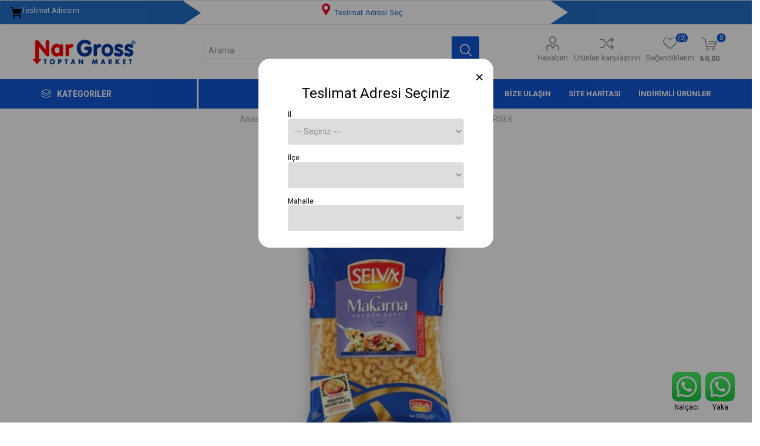

--- FILE ---
content_type: text/html; charset=utf-8
request_url: https://www.nargross.com/selva-500-gr-dirsek-16523
body_size: 64825
content:
<!DOCTYPE html><html lang=tr dir=ltr class=html-product-details-page><head><title>Nar Gross. SELVA 500 GR D&#x130;RSEK</title><meta charset=UTF-8><meta name=description content=""><meta name=keywords content="SELVA 500 GR DIRSEK"><meta name=generator content=nopCommerce><meta name=viewport content="width=device-width, initial-scale=1.0, minimum-scale=1.0, maximum-scale=2.0"><link rel=preload as=font href=/Themes/Emporium/Content/icons/emporium-icons.woff crossorigin><link href="https://fonts.googleapis.com/css?family=Roboto:300,400,700&amp;subset=cyrillic-ext,greek-ext&amp;display=swap" rel=stylesheet><meta property=og:type content=product><meta property=og:title content="SELVA 500 GR DİRSEK"><meta property=og:description content=""><meta property=og:image content=https://www.nargross.com/images/thumbs/0001854_selva-500-gr-dirsek_510.jpg><meta property=og:image:url content=https://www.nargross.com/images/thumbs/0001854_selva-500-gr-dirsek_510.jpg><meta property=og:url content=https://www.nargross.com/selva-500-gr-dirsek-16523><meta property=og:site_name content="Nalçacı Şube"><meta property=twitter:card content=summary><meta property=twitter:site content="Nalçacı Şube"><meta property=twitter:title content="SELVA 500 GR DİRSEK"><meta property=twitter:description content=""><meta property=twitter:image content=https://www.nargross.com/images/thumbs/0001854_selva-500-gr-dirsek_510.jpg><meta property=twitter:url content=https://www.nargross.com/selva-500-gr-dirsek-16523><link rel=stylesheet href="/css/Product.Head.styles.css?v=_ITHswpQUfIUu658kOpolNq66so"><style>.product-details-page .full-description{display:none}.product-details-page .ui-tabs .full-description{display:block}.product-details-page .tabhead-full-description{display:none}.product-details-page .product-specs-box{display:none}.product-details-page .ui-tabs .product-specs-box{display:block}.product-details-page .ui-tabs .product-specs-box .title{display:none}.product-details-page .product-no-reviews,.product-details-page .product-review-links{display:none}</style><link rel=apple-touch-icon sizes=180x180 href=/icons/icons_0/apple-touch-icon.png><link rel=icon type=image/png sizes=32x32 href=/icons/icons_0/favicon-32x32.png><link rel=icon type=image/png sizes=192x192 href=/icons/icons_0/android-chrome-192x192.png><link rel=icon type=image/png sizes=16x16 href=/icons/icons_0/favicon-16x16.png><link rel=manifest href=/icons/icons_0/site.webmanifest><link rel=mask-icon href=/icons/icons_0/safari-pinned-tab.svg color=#5bbad5><link rel="shortcut icon" href=/icons/icons_0/favicon.ico><meta name=msapplication-TileColor content=#2d89ef><meta name=msapplication-TileImage content=/icons/icons_0/mstile-144x144.png><meta name=msapplication-config content=/icons/icons_0/browserconfig.xml><meta name=theme-color content=#ffffff><body class=product-details-page-body><input name=__RequestVerificationToken type=hidden value=CfDJ8FXI7wE8MIVPidYBkLyMH5dvj-qLQEa9fHKRQmtUcUe0HomDlKTBf5-BrrE2z3ZqzxBjYgdSZhDeHsSkAThLI-cIQ7VCr3ky_sJSDcz9KXEO-eJNht_TqxmgqEymAv2mfUfboSypui6n4oDoE3ss3RU><div class=ajax-loading-block-window style=display:none></div><div id=dialog-notifications-success title=Bildirim style=display:none></div><div id=dialog-notifications-error title=Hata style=display:none></div><div id=dialog-notifications-warning title=Uyarı style=display:none></div><div id=bar-notification class=bar-notification-container data-close=Kapat></div><!--[if lte IE 8]><div style=clear:both;height:59px;text-align:center;position:relative><a href=http://www.microsoft.com/windows/internet-explorer/default.aspx target=_blank> <img src=/Themes/Emporium/Content/img/ie_warning.jpg height=42 width=820 alt="You are using an outdated browser. For a faster, safer browsing experience, upgrade for free today."> </a></div><![endif]--><div class=master-wrapper-page><div class=responsive-nav-wrapper-parent><div class=responsive-nav-wrapper><div class=menu-title><span>Menü</span></div><div class=search-wrap><span>Arama</span></div><div class=mobile-logo><a href="/" class=logo> <img alt="Nalçacı Şube" title="Nalçacı Şube" src=https://nopnargross.azurewebsites.net/images/thumbs/0013592_nargross-logo.png></a></div><div class=shopping-cart-link></div><div class=personal-button id=header-links-opener><span>Kişisel menü</span></div></div></div><div class=header><html><head><meta name=viewport content="width=device-width, initial-scale=1"><style>h3{font-size:24px;font-weight:400}.close{color:#000;padding:1rem;margin:0 -22rem -1rem auto;background-color:transparent;border:0;-webkit-appearance:none;font-size:25px}.close:hover{background-color:#f00}.w3-container .w3-modal .w3-container .w3-cart .w3-tag{width:100% !important}.form-group{margin-top:0;margin-bottom:0;padding:0 !important}.card-body{padding:0 !important}#divBtnSubmit:hover{color:#fff !important}.div1{width:40px;height:40px;background:#246fc5;position:relative;border:.2px solid #246fc5}.div1:after{position:absolute;left:100%;top:0;width:0;height:0;border-top:20px solid transparent;border-left:30px solid #246fc5;border-bottom:20px solid transparent;content:''}.div3{width:80px;height:40px;background:#246fc5;position:relative}.div3:after{background:#246fc5;position:absolute;right:100%;top:0;width:0;height:0;border-top:20px solid transparent;border-left:30px solid #fff;border-bottom:20px solid transparent;content:''}.teslimat{margin-right:50px;margin-top:10px;background-color:transparent;color:#246fc5;border:none !important;white-space:normal}.div1{background-color:#246fc5;color:#fff;padding:9px 30px;text-align:right !important;display:flex}.div2_21{margin-top:-5px !important}@media only screen and (max-width:402px){.form-group{margin-top:0;margin-bottom:0;padding:0 !important}#teslim{display:none}.rowm{margin-right:-30px !important;margin-left:0 !important}.div1{width:24% !important;font-size:10px !important}.div2{width:45% !important}.div3{width:24% !important}.div2_21{text-align:center;width:100% !important;font-size:2vw;padding-top:0;margin-top:0 !important}.teslimat{margin-right:0 !important}.secim1{margin-top:20px !important}.secim2{margin-top:5px !important}.col-md-11{padding-right:0 !important;padding-left:0 !important}.div1>.iconify{display:none}}@media only screen and (min-width:403px) and (max-width:470px){.form-group{margin-top:0;margin-bottom:-5px;padding:0 !important}#teslim{display:none}.rowm{margin-right:0 !important;margin-left:0 !important}.div1{width:25% !important;font-size:10px !important}.div2{width:50% !important}.div3{width:25% !important}.div2_21{text-align:center;width:100% !important;font-size:3vw;padding-top:0;margin-top:0 !important}.teslimat{margin-right:0 !important}.secim1{margin-top:20px !important}.secim2{margin-top:5px !important}.col-md-11{padding-right:0 !important;padding-left:0 !important}.div1>.iconify{display:none}.iconify{width:12px !important}}@media only screen and (min-width:471px) and (max-width:630px){.form-group{padding:0}#teslim{display:none}.rowm{margin-right:0 !important;margin-left:0 !important}.div1{width:20% !important;font-size:10px !important}.div2{width:60% !important}.div3{width:20% !important}.div2_21{text-align:center;width:100% !important;font-size:2vw;margin-top:0 !important}.secim1{margin-top:20px !important}.secim2{margin-top:5px !important}.teslimat{margin-right:0 !important}.col-md-11{padding-right:0 !important;padding-left:0 !important}.div1>.iconify{display:none}.iconify{width:12px !important}}@media only screen and (min-width:631px) and (max-width:900px){.form-group{padding:0}.col-md-11{padding-right:0 !important;padding-left:0 !important}.rowm{margin-right:0 !important;margin-left:0 !important}.div1{width:20% !important;font-size:10px !important}.div2{width:60% !important}.div3{width:20% !important}.div2_21{text-align:center;width:100% !important;font-size:2vw}.secim1{margin-top:20px !important}.secim2{margin-top:5px !important}.teslimat{margin-right:0 !important}#teslim{font-size:2vw}}</style><body><div class=content><div class=form-horizontal><div class=cards-group><div class="card card-default"><div class=card-body><div class="form-group rowm" style=padding:15px><div class="col-md-3 div1"><img src=/icons/samples/delivery.png class=iconify> <span id=teslim>Teslimat Adresim</span></div><div class="col-md-6 div2"><div class=div2_2><div class=div2_21 style=text-align:center><button type=button class="w3-round-xxlarge teslimat secim1" onclick="document.getElementById(&#34;modal01&#34;).style.display=&#34;block&#34;"> &nbsp; <img src=/icons/samples/location.png class=iconify>&nbsp;Teslimat Adresi Se&#xE7;&nbsp;&nbsp; </button></div></div></div><div class="col-md-3 div3"></div></div></div></div></div></div></div><div class=w3-container><div id=modal01 style=z-index:9999 class=w3-modal><div class="w3-modal-content w3-card-4 w3-animate-zoom" style=max-width:400px;border-radius:20px><div class="w3-col w3-display-topmiddle" style=background-color:#fff;border-radius:20px><header class="w3-container w3-teal" style=text-align:center;background-color:#fff!important;color:#000;border-top-left-radius:20px;border-top-right-radius:20px><button type=button class=close onclick=TurnOffModal() aria-label=Close> <span aria-hidden=true>×</span> </button><h3>Teslimat Adresi Seçiniz</h3></header><br><div class=w3-container><div class="w3-cart-4 w3-center" style=margin-right:50px;margin-left:50px><label class="w3-tag w3-light-grey">İl</label><div id=viewCities><select id=selectCity style=width:100%;border-radius:5px onchange=GetDistricts(this) required class="select2 selectCity"><option disabled selected value=-1>-- Se&#xE7;iniz --<option value=76>Konya</select></div><br> <label class="w3-tag w3-light-grey">İlçe</label><div id=partialViewDistrict><select style=width:100% id=selectDistrict0 class=selectDistrict onchange=GetNeighborhoods(this,0) required></select></div><br> <label class="w3-tag w3-light-grey">Mahalle</label><div id=partialViewNeighborhood><select style=width:100% id=selectNeighborhood0 class=selectNeighborhood onchange=GetButton(0) required></select></div><br><div id=divBtnSubmit style=text-align-last:center></div></div></div><br></div></div></div></div><div class=header-upper><div class=header-selectors-wrapper></div></div><div class=header-lower><div class=header-logo><a href="/" class=logo> <img alt="Nalçacı Şube" title="Nalçacı Şube" src=https://nopnargross.azurewebsites.net/images/thumbs/0013592_nargross-logo.png></a></div><div class="search-box store-search-box"><div class=close-side-menu><span class=close-side-menu-text>Arama </span> <span class=close-side-menu-btn>Kapat</span></div><form method=get id=small-search-box-form action=/search><input type=text class=search-box-text id=small-searchterms autocomplete=off name=q placeholder="Arama " aria-label="Arama mağazası"> <button type=submit class="button-1 search-box-button">Arama</button></form></div><div class=header-links-wrapper><div class=header-links><ul><li><a href=/customer/info class="ico-account opener" data-loginurl=/login>Hesabım</a><div class=profile-menu-box><div class=close-side-menu><span class=close-side-menu-text>Hesabım</span> <span class=close-side-menu-btn>Kapat</span></div><div class=header-form-holder><a href="/register?returnUrl=%2Fselva-500-gr-dirsek-16523" class=ico-register>Kayıt ol</a> <a href="/login?returnUrl=%2Fselva-500-gr-dirsek-16523" class=ico-login>Oturum aç</a></div></div><li><a href=/compareproducts class=ico-compare>Ürünleri karşılaştırın</a><li><a href=/wishlist class=ico-wishlist> <span class=wishlist-label>Beğendiklerim</span> <span class=wishlist-qty>(0)</span> </a></ul><div class=mobile-flyout-wrapper><div class=close-side-menu><span class=close-side-menu-text>Sepet</span> <span class=close-side-menu-btn>Kapat</span></div><div id=flyout-cart class=flyout-cart data-removeitemfromcarturl=/EmporiumTheme/RemoveItemFromCart data-flyoutcarturl=/EmporiumTheme/FlyoutShoppingCart><div id=topcartlink><a href=/cart class=ico-cart> <span class=cart-qty>0</span> <span class=cart-label> &#x20BA;0,00 </span> </a></div><div class=mini-shopping-cart><div class=flyout-cart-scroll-area><p>Alışveriş sepetinizde ürün yok.</div></div></div></div></div></div></div><div class=header-menu-parent><div class="header-menu categories-in-side-panel"><div class=category-navigation-list-wrapper><span class=category-navigation-title>Kategoriler</span><ul class="category-navigation-list sticky-flyout"></ul></div><div class=close-menu><span class=close-menu-text>Menü</span> <span class=close-menu-btn>Kapat</span></div><ul class=mega-menu data-isrtlenabled=false data-enableclickfordropdown=false><li class="mega-menu-categories root-category-items"><a href=/manav>Manav</a><li class="has-sublist mega-menu-categories root-category-items"><a class=with-subcategories href=/sarkuteri>&#x15E;ark&#xFC;teri</a><div class=plus-button></div><div class=sublist-wrap><ul class=sublist><li class=back-button><span>Back</span><li><a class=lastLevelCategory href=/sut title=Süt><span>S&#xFC;t</span></a><li><a class=lastLevelCategory href=/yogurt title=Yoğurt><span>Yo&#x11F;urt</span></a><li><a class=lastLevelCategory href=/peynir title=Peynir><span>Peynir</span></a><li><a class=lastLevelCategory href=/tereyag title=Tereyağ><span>Tereya&#x11F;</span></a><li><a class=lastLevelCategory href=/yumurta title=Yumurta><span>Yumurta</span></a><li><a class=lastLevelCategory href=/zeytin title=Zeytin><span>Zeytin</span></a><li><a class=lastLevelCategory href=/sutlu-tatlilar title="Sütlü Tatlılar"><span>S&#xFC;tl&#xFC; Tatl&#x131;lar</span></a><li><a class=lastLevelCategory href=/kahvaltilik title=Kahvaltılık><span>Kahvalt&#x131;l&#x131;k</span></a><li><a class=lastLevelCategory href=/et-ve-tavuk-urunleri title="Et ve Tavuk Ürünleri"><span>Et ve Tavuk &#xDC;r&#xFC;nleri</span></a><li><a class=lastLevelCategory href=/ballar title=Ballar><span>Ballar</span></a><li><a class=lastLevelCategory href=/pekmez-tahin title="Pekmez  &amp; Tahin"><span>Pekmez &amp; Tahin</span></a><li><a class=lastLevelCategory href=/dondurulmus-urunler title="Dondurulmuş Ürünler"><span>Dondurulmu&#x15F; &#xDC;r&#xFC;nler</span></a></ul></div><li class="has-sublist mega-menu-categories root-category-items"><a class=with-subcategories href=/temel-gida>Temel G&#x131;da</a><div class=plus-button></div><div class=sublist-wrap><ul class=sublist><li class=back-button><span>Back</span><li><a class=lastLevelCategory href=/sivi-yag title="Sıvı Yağ"><span>S&#x131;v&#x131; Ya&#x11F;</span></a><li><a class=lastLevelCategory href=/bakliyat-makarna title="Bakliyat &amp; Makarna"><span>Bakliyat &amp; Makarna</span></a><li><a class=lastLevelCategory href=/corba-bulyon title=Çorba,Bulyon><span>&#xC7;orba,Bulyon</span></a><li><a class=lastLevelCategory href=/konserve-salca title="Konserve &amp; Salça"><span>Konserve &amp; Sal&#xE7;a</span></a><li><a class=lastLevelCategory href=/unlu-mamuller title="Unlu Mamüller"><span>Unlu Mam&#xFC;ller</span></a><li><a class=lastLevelCategory href=/tuz-baharat title="Tuz &amp; Baharat"><span>Tuz &amp; Baharat</span></a><li><a class=lastLevelCategory href=/pasta-malzemeleri title="Pasta Malzemeleri"><span>Pasta Malzemeleri</span></a><li><a class=lastLevelCategory href=/toz-gidalar title="Toz Gıdalar"><span>Toz G&#x131;dalar</span></a><li><a class=lastLevelCategory href=/ketcap title=Ketçap><span>Ket&#xE7;ap</span></a><li><a class=lastLevelCategory href=/sekerler title=Şekerler><span>&#x15E;ekerler</span></a><li><a class=lastLevelCategory href=/sirke-soslar title="Sirke &amp; Soslar"><span>Sirke &amp; Soslar</span></a><li><a class=lastLevelCategory href=/un title=Un><span>Un</span></a></ul></div><li class="has-sublist mega-menu-categories root-category-items"><a class=with-subcategories href=/icecek>&#x130;&#xE7;ecek</a><div class=plus-button></div><div class=sublist-wrap><ul class=sublist><li class=back-button><span>Back</span><li><a class=lastLevelCategory href=/gazli-icecek title="Gazlı İçecek"><span>Gazl&#x131; &#x130;&#xE7;ecek</span></a><li><a class=lastLevelCategory href=/gazsiz-icecek title="Gazsız İçecek"><span>Gazs&#x131;z &#x130;&#xE7;ecek</span></a><li><a class=lastLevelCategory href=/cay-kahve title=Çay,Kahve><span>&#xC7;ay,Kahve</span></a></ul></div><li class="has-sublist mega-menu-categories root-category-items"><a class=with-subcategories href=/biskuvi-cikolata>Bisk&#xFC;vi &amp; &#xC7;ikolata</a><div class=plus-button></div><div class=sublist-wrap><ul class=sublist><li class=back-button><span>Back</span><li><a class=lastLevelCategory href=/ulker title=Ülker><span>&#xDC;lker</span></a><li><a class=lastLevelCategory href=/eti title=Eti><span>Eti</span></a><li><a class=lastLevelCategory href=/nestle title=Nestle><span>Nestle</span></a><li><a class=lastLevelCategory href=/solen title=Şölen><span>&#x15E;&#xF6;len</span></a><li><a class=lastLevelCategory href=/torku title=Torku><span>Torku</span></a></ul></div><li class="mega-menu-categories root-category-items"><a href=/kuruyemis>Kuruyemi&#x15F;</a><li class="has-sublist mega-menu-categories root-category-items"><a class=with-subcategories href=/atistirmaliklar>At&#x131;&#x15F;t&#x131;rmal&#x131;klar</a><div class=plus-button></div><div class=sublist-wrap><ul class=sublist><li class=back-button><span>Back</span><li><a class=lastLevelCategory href=/cips title=Cips><span>Cips</span></a><li><a class=lastLevelCategory href=/sekerlemeler title=Şekerlemeler><span>&#x15E;ekerlemeler</span></a></ul></div><li class="has-sublist mega-menu-categories root-category-items"><a class=with-subcategories href=/bebek>Bebek</a><div class=plus-button></div><div class=sublist-wrap><ul class=sublist><li class=back-button><span>Back</span><li><a class=lastLevelCategory href=/bebek-mamalari title="Bebek Mamaları"><span>Bebek Mamalar&#x131;</span></a><li><a class=lastLevelCategory href=/bebek-bezleri title="Bebek Bezleri"><span>Bebek Bezleri</span></a><li><a class=lastLevelCategory href=/bebek-urunleri title="Bebek Ürünleri"><span>Bebek &#xDC;r&#xFC;nleri</span></a></ul></div><li class="has-sublist mega-menu-categories root-category-items"><a class=with-subcategories href=/temizlik>Temizlik</a><div class=plus-button></div><div class=sublist-wrap><ul class=sublist><li class=back-button><span>Back</span><li><a class=lastLevelCategory href=/camasir-yikama title="Çamaşır Yıkama"><span>&#xC7;ama&#x15F;&#x131;r Y&#x131;kama</span></a><li><a class=lastLevelCategory href=/bulasik-yikama title="Bulaşık Yıkama"><span>Bula&#x15F;&#x131;k Y&#x131;kama</span></a><li><a class=lastLevelCategory href=/ev-temizleyiciler title="Ev Temizleyiciler"><span>Ev Temizleyiciler</span></a></ul></div><li class="has-sublist mega-menu-categories root-category-items"><a class=with-subcategories href=/kagit-kozmetik>Ka&#x11F;&#x131;t &amp; Kozmetik</a><div class=plus-button></div><div class=sublist-wrap><ul class=sublist><li class=back-button><span>Back</span><li><a class=lastLevelCategory href=/kagit-urunleri title="Kağıt Ürünleri"><span>Ka&#x11F;&#x131;t &#xDC;r&#xFC;nleri</span></a><li><a class=lastLevelCategory href=/agiz-bakim title="Ağız Bakım"><span>A&#x11F;&#x131;z Bak&#x131;m</span></a><li><a class=lastLevelCategory href=/sac-bakim title="Saç Bakım"><span>Sa&#xE7; Bak&#x131;m</span></a><li><a class=lastLevelCategory href=/tiras-malzemeleri title="Tıraş Malzemeleri"><span>T&#x131;ra&#x15F; Malzemeleri</span></a><li><a class=lastLevelCategory href=/vucut-el-bakim title="Vücut,El Bakım"><span>V&#xFC;cut,El Bak&#x131;m</span></a><li><a class=lastLevelCategory href=/parfum-kolonya title=Parfüm,Kolonya><span>Parf&#xFC;m,Kolonya</span></a><li><a class=lastLevelCategory href=/agdalar title=Ağdalar><span>A&#x11F;dalar</span></a><li><a class=lastLevelCategory href=/banyo-sabunlari title="Banyo Sabunları"><span>Banyo Sabunlar&#x131;</span></a><li><a class=lastLevelCategory href=/el-sabunlari title="El Sabunları"><span>El Sabunlar&#x131;</span></a><li><a class=lastLevelCategory href=/hijyenik-pedler title="Hijyenik Pedler"><span>Hijyenik Pedler</span></a><li><a class=lastLevelCategory href=/oda-kokulari title="Oda Kokuları"><span>Oda Kokular&#x131;</span></a><li><a class=lastLevelCategory href=/maske-eldiven title=Maske,Eldiven><span>Maske,Eldiven</span></a></ul></div><li class="has-sublist mega-menu-categories root-category-items"><a class=with-subcategories href=/gida-disi>G&#x131;da d&#x131;&#x15F;&#x131;</a><div class=plus-button></div><div class=sublist-wrap><ul class=sublist><li class=back-button><span>Back</span><li><a class=lastLevelCategory href=/ampuller title=Ampüller><span>Amp&#xFC;ller</span></a><li><a class=lastLevelCategory href=/ayakkabi-urunleri title="Ayakkabı Ürünleri"><span>Ayakkab&#x131; &#xDC;r&#xFC;nleri</span></a><li><a class=lastLevelCategory href=/bardaklar title=Bardaklar><span>Bardaklar</span></a><li><a class=lastLevelCategory href=/cakmaklar title=Çakmaklar><span>&#xC7;akmaklar</span></a><li><a class=lastLevelCategory href=/sunger-bez title=Sünger,Bez><span>S&#xFC;nger,Bez</span></a><li><a class=lastLevelCategory href=/zuccaciye title=Züccaciye><span>Z&#xFC;ccaciye</span></a><li><a class=lastLevelCategory href=/piller title=Piller><span>Piller</span></a><li><a class=lastLevelCategory href=/corap title=Çorap><span>&#xC7;orap</span></a><li><a class=lastLevelCategory href=/posetler-buzdolabi-cop title=Poşetler(Buzdolabı,Çöp)><span>Po&#x15F;etler(Buzdolab&#x131;,&#xC7;&#xF6;p)</span></a></ul></div><li class="mega-menu-categories root-category-items"><a href=/pet-shop>Pet Shop</a><li><a href="/" title=Anasayfa><span> Anasayfa</span></a><li><a href=/customer/info title=Hesabım><span> Hesab&#x131;m</span></a><li><a href=/contactus title="Bize Ulaşın"><span> Bize Ula&#x15F;&#x131;n</span></a><li class=20><a href=/sitemap title="Site haritası"><span> Site haritas&#x131;</span></a><li class="mega-menu-categories root-category-items"><a href=/organik-yoresel-urunler>Organik &amp; Y&#xF6;resel &#xDC;r&#xFC;nler</a><li class="with-dropdown-in-grid root-category-items"><a href=/asurelik><span>A&#x15F;urelik</span></a><div class=plus-button></div><li class="with-dropdown-in-grid root-category-items"><a href=/bayram-sekeri><span>Bayram &#x15E;ekeri</span></a><div class=plus-button></div><li><a href="https://nargross.com/search?q=KAM-74" title="İndirimli Ürünler"><span> &#x130;ndirimli &#xDC;r&#xFC;nler</span></a></ul><ul class=mega-menu-responsive><li class=all-categories><span class=labelfornextplusbutton>Kategoriler</span><div class=plus-button></div><div class=sublist-wrap><ul class=sublist><li class=back-button><span>Geri</span><li class="mega-menu-categories root-category-items"><a href=/manav>Manav</a><li class="has-sublist mega-menu-categories root-category-items"><a class=with-subcategories href=/sarkuteri>&#x15E;ark&#xFC;teri</a><div class=plus-button></div><div class=sublist-wrap><ul class=sublist><li class=back-button><span>Back</span><li><a class=lastLevelCategory href=/sut title=Süt><span>S&#xFC;t</span></a><li><a class=lastLevelCategory href=/yogurt title=Yoğurt><span>Yo&#x11F;urt</span></a><li><a class=lastLevelCategory href=/peynir title=Peynir><span>Peynir</span></a><li><a class=lastLevelCategory href=/tereyag title=Tereyağ><span>Tereya&#x11F;</span></a><li><a class=lastLevelCategory href=/yumurta title=Yumurta><span>Yumurta</span></a><li><a class=lastLevelCategory href=/zeytin title=Zeytin><span>Zeytin</span></a><li><a class=lastLevelCategory href=/sutlu-tatlilar title="Sütlü Tatlılar"><span>S&#xFC;tl&#xFC; Tatl&#x131;lar</span></a><li><a class=lastLevelCategory href=/kahvaltilik title=Kahvaltılık><span>Kahvalt&#x131;l&#x131;k</span></a><li><a class=lastLevelCategory href=/et-ve-tavuk-urunleri title="Et ve Tavuk Ürünleri"><span>Et ve Tavuk &#xDC;r&#xFC;nleri</span></a><li><a class=lastLevelCategory href=/ballar title=Ballar><span>Ballar</span></a><li><a class=lastLevelCategory href=/pekmez-tahin title="Pekmez  &amp; Tahin"><span>Pekmez &amp; Tahin</span></a><li><a class=lastLevelCategory href=/dondurulmus-urunler title="Dondurulmuş Ürünler"><span>Dondurulmu&#x15F; &#xDC;r&#xFC;nler</span></a></ul></div><li class="has-sublist mega-menu-categories root-category-items"><a class=with-subcategories href=/temel-gida>Temel G&#x131;da</a><div class=plus-button></div><div class=sublist-wrap><ul class=sublist><li class=back-button><span>Back</span><li><a class=lastLevelCategory href=/sivi-yag title="Sıvı Yağ"><span>S&#x131;v&#x131; Ya&#x11F;</span></a><li><a class=lastLevelCategory href=/bakliyat-makarna title="Bakliyat &amp; Makarna"><span>Bakliyat &amp; Makarna</span></a><li><a class=lastLevelCategory href=/corba-bulyon title=Çorba,Bulyon><span>&#xC7;orba,Bulyon</span></a><li><a class=lastLevelCategory href=/konserve-salca title="Konserve &amp; Salça"><span>Konserve &amp; Sal&#xE7;a</span></a><li><a class=lastLevelCategory href=/unlu-mamuller title="Unlu Mamüller"><span>Unlu Mam&#xFC;ller</span></a><li><a class=lastLevelCategory href=/tuz-baharat title="Tuz &amp; Baharat"><span>Tuz &amp; Baharat</span></a><li><a class=lastLevelCategory href=/pasta-malzemeleri title="Pasta Malzemeleri"><span>Pasta Malzemeleri</span></a><li><a class=lastLevelCategory href=/toz-gidalar title="Toz Gıdalar"><span>Toz G&#x131;dalar</span></a><li><a class=lastLevelCategory href=/ketcap title=Ketçap><span>Ket&#xE7;ap</span></a><li><a class=lastLevelCategory href=/sekerler title=Şekerler><span>&#x15E;ekerler</span></a><li><a class=lastLevelCategory href=/sirke-soslar title="Sirke &amp; Soslar"><span>Sirke &amp; Soslar</span></a><li><a class=lastLevelCategory href=/un title=Un><span>Un</span></a></ul></div><li class="has-sublist mega-menu-categories root-category-items"><a class=with-subcategories href=/icecek>&#x130;&#xE7;ecek</a><div class=plus-button></div><div class=sublist-wrap><ul class=sublist><li class=back-button><span>Back</span><li><a class=lastLevelCategory href=/gazli-icecek title="Gazlı İçecek"><span>Gazl&#x131; &#x130;&#xE7;ecek</span></a><li><a class=lastLevelCategory href=/gazsiz-icecek title="Gazsız İçecek"><span>Gazs&#x131;z &#x130;&#xE7;ecek</span></a><li><a class=lastLevelCategory href=/cay-kahve title=Çay,Kahve><span>&#xC7;ay,Kahve</span></a></ul></div><li class="has-sublist mega-menu-categories root-category-items"><a class=with-subcategories href=/biskuvi-cikolata>Bisk&#xFC;vi &amp; &#xC7;ikolata</a><div class=plus-button></div><div class=sublist-wrap><ul class=sublist><li class=back-button><span>Back</span><li><a class=lastLevelCategory href=/ulker title=Ülker><span>&#xDC;lker</span></a><li><a class=lastLevelCategory href=/eti title=Eti><span>Eti</span></a><li><a class=lastLevelCategory href=/nestle title=Nestle><span>Nestle</span></a><li><a class=lastLevelCategory href=/solen title=Şölen><span>&#x15E;&#xF6;len</span></a><li><a class=lastLevelCategory href=/torku title=Torku><span>Torku</span></a></ul></div><li class="mega-menu-categories root-category-items"><a href=/kuruyemis>Kuruyemi&#x15F;</a><li class="has-sublist mega-menu-categories root-category-items"><a class=with-subcategories href=/atistirmaliklar>At&#x131;&#x15F;t&#x131;rmal&#x131;klar</a><div class=plus-button></div><div class=sublist-wrap><ul class=sublist><li class=back-button><span>Back</span><li><a class=lastLevelCategory href=/cips title=Cips><span>Cips</span></a><li><a class=lastLevelCategory href=/sekerlemeler title=Şekerlemeler><span>&#x15E;ekerlemeler</span></a></ul></div><li class="has-sublist mega-menu-categories root-category-items"><a class=with-subcategories href=/bebek>Bebek</a><div class=plus-button></div><div class=sublist-wrap><ul class=sublist><li class=back-button><span>Back</span><li><a class=lastLevelCategory href=/bebek-mamalari title="Bebek Mamaları"><span>Bebek Mamalar&#x131;</span></a><li><a class=lastLevelCategory href=/bebek-bezleri title="Bebek Bezleri"><span>Bebek Bezleri</span></a><li><a class=lastLevelCategory href=/bebek-urunleri title="Bebek Ürünleri"><span>Bebek &#xDC;r&#xFC;nleri</span></a></ul></div><li class="has-sublist mega-menu-categories root-category-items"><a class=with-subcategories href=/temizlik>Temizlik</a><div class=plus-button></div><div class=sublist-wrap><ul class=sublist><li class=back-button><span>Back</span><li><a class=lastLevelCategory href=/camasir-yikama title="Çamaşır Yıkama"><span>&#xC7;ama&#x15F;&#x131;r Y&#x131;kama</span></a><li><a class=lastLevelCategory href=/bulasik-yikama title="Bulaşık Yıkama"><span>Bula&#x15F;&#x131;k Y&#x131;kama</span></a><li><a class=lastLevelCategory href=/ev-temizleyiciler title="Ev Temizleyiciler"><span>Ev Temizleyiciler</span></a></ul></div><li class="has-sublist mega-menu-categories root-category-items"><a class=with-subcategories href=/kagit-kozmetik>Ka&#x11F;&#x131;t &amp; Kozmetik</a><div class=plus-button></div><div class=sublist-wrap><ul class=sublist><li class=back-button><span>Back</span><li><a class=lastLevelCategory href=/kagit-urunleri title="Kağıt Ürünleri"><span>Ka&#x11F;&#x131;t &#xDC;r&#xFC;nleri</span></a><li><a class=lastLevelCategory href=/agiz-bakim title="Ağız Bakım"><span>A&#x11F;&#x131;z Bak&#x131;m</span></a><li><a class=lastLevelCategory href=/sac-bakim title="Saç Bakım"><span>Sa&#xE7; Bak&#x131;m</span></a><li><a class=lastLevelCategory href=/tiras-malzemeleri title="Tıraş Malzemeleri"><span>T&#x131;ra&#x15F; Malzemeleri</span></a><li><a class=lastLevelCategory href=/vucut-el-bakim title="Vücut,El Bakım"><span>V&#xFC;cut,El Bak&#x131;m</span></a><li><a class=lastLevelCategory href=/parfum-kolonya title=Parfüm,Kolonya><span>Parf&#xFC;m,Kolonya</span></a><li><a class=lastLevelCategory href=/agdalar title=Ağdalar><span>A&#x11F;dalar</span></a><li><a class=lastLevelCategory href=/banyo-sabunlari title="Banyo Sabunları"><span>Banyo Sabunlar&#x131;</span></a><li><a class=lastLevelCategory href=/el-sabunlari title="El Sabunları"><span>El Sabunlar&#x131;</span></a><li><a class=lastLevelCategory href=/hijyenik-pedler title="Hijyenik Pedler"><span>Hijyenik Pedler</span></a><li><a class=lastLevelCategory href=/oda-kokulari title="Oda Kokuları"><span>Oda Kokular&#x131;</span></a><li><a class=lastLevelCategory href=/maske-eldiven title=Maske,Eldiven><span>Maske,Eldiven</span></a></ul></div><li class="has-sublist mega-menu-categories root-category-items"><a class=with-subcategories href=/gida-disi>G&#x131;da d&#x131;&#x15F;&#x131;</a><div class=plus-button></div><div class=sublist-wrap><ul class=sublist><li class=back-button><span>Back</span><li><a class=lastLevelCategory href=/ampuller title=Ampüller><span>Amp&#xFC;ller</span></a><li><a class=lastLevelCategory href=/ayakkabi-urunleri title="Ayakkabı Ürünleri"><span>Ayakkab&#x131; &#xDC;r&#xFC;nleri</span></a><li><a class=lastLevelCategory href=/bardaklar title=Bardaklar><span>Bardaklar</span></a><li><a class=lastLevelCategory href=/cakmaklar title=Çakmaklar><span>&#xC7;akmaklar</span></a><li><a class=lastLevelCategory href=/sunger-bez title=Sünger,Bez><span>S&#xFC;nger,Bez</span></a><li><a class=lastLevelCategory href=/zuccaciye title=Züccaciye><span>Z&#xFC;ccaciye</span></a><li><a class=lastLevelCategory href=/piller title=Piller><span>Piller</span></a><li><a class=lastLevelCategory href=/corap title=Çorap><span>&#xC7;orap</span></a><li><a class=lastLevelCategory href=/posetler-buzdolabi-cop title=Poşetler(Buzdolabı,Çöp)><span>Po&#x15F;etler(Buzdolab&#x131;,&#xC7;&#xF6;p)</span></a></ul></div><li class="mega-menu-categories root-category-items"><a href=/pet-shop>Pet Shop</a><li class="mega-menu-categories root-category-items"><a href=/organik-yoresel-urunler>Organik &amp; Y&#xF6;resel &#xDC;r&#xFC;nler</a><li class="mega-menu-categories root-category-items"><a href=/asurelik>A&#x15F;urelik</a><li class="mega-menu-categories root-category-items"><a href=/bayram-sekeri>Bayram &#x15E;ekeri</a></ul></div><li><a href="/" title=Anasayfa><span> Anasayfa</span></a><li><a href=/customer/info title=Hesabım><span> Hesab&#x131;m</span></a><li><a href=/contactus title="Bize Ulaşın"><span> Bize Ula&#x15F;&#x131;n</span></a><li class=20><a href=/sitemap title="Site haritası"><span> Site haritas&#x131;</span></a><li><a href="https://nargross.com/search?q=KAM-74" title="İndirimli Ürünler"><span> &#x130;ndirimli &#xDC;r&#xFC;nler</span></a></ul><div class=mobile-menu-items></div></div></div></div><div class=overlayOffCanvas></div><div class=master-wrapper-content><div class=quickViewData data-productselector=.product-item data-productselectorchild=.btn-wrapper data-retrievequickviewurl=/quickviewdata data-quickviewbuttontext=Görüntüle data-quickviewbuttontitle=Görüntüle data-isquickviewpopupdraggable=True data-enablequickviewpopupoverlay=True data-accordionpanelsheightstyle=content data-getquickviewbuttonroute=/getquickviewbutton></div><div class=master-column-wrapper><div class=center-1><div class="page product-details-page"><div class=page-body><form method=post id=product-details-form action=/selva-500-gr-dirsek-16523><div itemscope itemtype=http://schema.org/Product><meta itemprop=name content="SELVA 500 GR DİRSEK"><meta itemprop=sku content=16523><meta itemprop=gtin content=8690890220064><meta itemprop=mpn content=""><meta itemprop=description><meta itemprop=image content=https://www.nargross.com/images/thumbs/0001854_selva-500-gr-dirsek_510.jpg><div itemprop=offers itemscope itemtype=http://schema.org/Offer><meta itemprop=url content=https://www.nargross.com/selva-500-gr-dirsek-16523><meta itemprop=price content=23.45><meta itemprop=priceCurrency content=TRY><meta itemprop=priceValidUntil><meta itemprop=availability content=http://schema.org/InStock></div><div itemprop=review itemscope itemtype=http://schema.org/Review><meta itemprop=author content=ALL><meta itemprop=url content=/productreviews/2070></div></div><div data-productid=2070><div class=product-essential><div class=mobile-name-holder></div><div class=mobile-prev-next-holder></div><input type=hidden class=cloudZoomAdjustPictureOnProductAttributeValueChange data-productid=2070 data-isintegratedbywidget=true> <input type=hidden class=cloudZoomEnableClickToZoom><div class="gallery sevenspikes-cloudzoom-gallery"><div class=picture-wrapper><div class=picture id=sevenspikes-cloud-zoom data-zoomwindowelementid=cloudZoomWindowElement data-selectoroftheparentelementofthecloudzoomwindow=.overview data-defaultimagecontainerselector=".product-essential .gallery" data-zoom-window-width=244 data-zoom-window-height=257><a href=https://www.nargross.com/images/thumbs/0001854_selva-500-gr-dirsek.jpg data-full-image-url=https://www.nargross.com/images/thumbs/0001854_selva-500-gr-dirsek.jpg class=picture-link id=zoom1> <img src=https://www.nargross.com/images/thumbs/0001854_selva-500-gr-dirsek_510.jpg alt="SELVA 500 GR DİRSEK. ürün görseli" class=cloudzoom id=cloudZoomImage itemprop=image data-cloudzoom="appendSelector: '.picture-wrapper', zoomOffsetX: -6, zoomOffsetY: 0, autoInside: 850, tintOpacity: 0, zoomWidth: 244, zoomHeight: 257, easing: 3, touchStartDelay: true, zoomFlyOut: false, disableZoom: 'auto'"> </a></div></div></div><div class=overview><div class=prev-next-holder></div><div class=breadcrumb><ul itemscope itemtype=http://schema.org/BreadcrumbList><li><span> <a href="/"> <span>Anasayfa</span> </a> </span> <span class=delimiter>/</span><li itemprop=itemListElement itemscope itemtype=http://schema.org/ListItem><a href=/temel-gida itemprop=item> <span itemprop=name>Temel G&#x131;da</span> </a> <span class=delimiter>/</span><meta itemprop=position content=1><li itemprop=itemListElement itemscope itemtype=http://schema.org/ListItem><a href=/bakliyat-makarna itemprop=item> <span itemprop=name>Bakliyat &amp; Makarna</span> </a> <span class=delimiter>/</span><meta itemprop=position content=2><li itemprop=itemListElement itemscope itemtype=http://schema.org/ListItem><strong class=current-item itemprop=name>SELVA 500 GR D&#x130;RSEK</strong> <span itemprop=item itemscope itemtype=http://schema.org/Thing id=/selva-500-gr-dirsek-16523> </span><meta itemprop=position content=3></ul></div><div class=product-name><h1>SELVA 500 GR D&#x130;RSEK</h1></div><div class=reviews-and-compare><div class=product-reviews-overview><div class=product-review-box><div class=rating><div style=width:0%></div></div></div><div class=product-no-reviews><a href=/productreviews/2070>Bu ürünü ilk yorumlayan siz olun</a></div></div><div class=compare-products><button type=button class="button-2 add-to-compare-list-button" onclick="return AjaxCart.addproducttocomparelist(&#34;/compareproducts/add/2070&#34;),!1">Karşılaştırma listesine ekle</button></div></div><div class=additional-details><div class=sku><span class=label>SKU:</span> <span class=value id=sku-2070>16523</span></div></div><div class=attributes-wrapper></div><div class=product-social-buttons><label class=product-social-label>Paylaş:</label><ul class=product-social-sharing><li><a class=twitter title="Twitter'da paylaş" href="javascript:openShareWindow(&#34;https://twitter.com/share?url=https://www.nargross.com/selva-500-gr-dirsek-16523&#34;)">Twitter'da paylaş</a><li><a class=facebook title="Facebook'ta Paylaş" href="javascript:openShareWindow(&#34;https://www.facebook.com/sharer.php?u=https://www.nargross.com/selva-500-gr-dirsek-16523&#34;)">Facebook'ta Paylaş</a><li><a class=pinterest title="Pinterest'te paylaş" href="javascript:void function(){var n=document.createElement(&#34;script&#34;);n.setAttribute(&#34;type&#34;,&#34;text/javascript&#34;);n.setAttribute(&#34;charset&#34;,&#34;UTF-8&#34;);n.setAttribute(&#34;src&#34;,&#34;https://assets.pinterest.com/js/pinmarklet.js?r=&#34;+Math.random()*99999999);document.body.appendChild(n)}()">Pinterest'te paylaş</a><li><div class=email-a-friend><button type=button class="button-2 email-a-friend-button" onclick="setLocation(&#34;/productemailafriend/2070&#34;)">Arkadaşına e-posta ile gönder</button></div></ul></div><div class=product-prices-box><div><div class=prices><div class=product-price><span id=price-value-2070 class=price-value-2070> ₺23,45 </span></div></div><div class=add-to-cart><div class=add-to-cart-panel><label class=qty-label for=addtocart_2070_EnteredQuantity>Adet:</label><div class=add-to-cart-qty-wrapper><input id=product_enteredQuantity_2070 class=qty-input type=text aria-label="Enter a quantity" data-val=true data-val-number="The field Adet must be a number." data-val-required="The Adet field is required." name=addtocart_2070.EnteredQuantity value=1> <span class=artir id=base_1>&#x69;</span> <span class=azalt id=base_1>&#x68;</span></div><button type=button id=add-to-cart-button-2070 class="button-1 add-to-cart-button" data-productid=2070 onclick="return AjaxCart.addproducttocart_details(&#34;/addproducttocart/details/2070/1&#34;,&#34;#product-details-form&#34;),!1">Sepete ekle</button></div></div><div class=add-to-wishlist><button type=button id=add-to-wishlist-button-2070 class="button-2 add-to-wishlist-button" data-productid=2070 onclick="return AjaxCart.addproducttocart_details(&#34;/addproducttocart/details/2070/2&#34;,&#34;#product-details-form&#34;),!1"><span>Be&#x11F;endiklerime Ekle</span></button></div></div></div></div></div><div id=quickTabs class=productTabs data-ajaxenabled=false data-productreviewsaddnewurl=/ProductTab/ProductReviewsTabAddNew/2070 data-productcontactusurl=/ProductTab/ProductContactUsTabAddNew/2070 data-couldnotloadtaberrormessage="Couldn't load this tab."><div class=productTabs-header><ul><li><a href=#quickTab-reviews>Yorumlar</a><li><a href=#quickTab-contact_us>Bize Ula&#x15F;&#x131;n</a></ul></div><div class=productTabs-body><div id=quickTab-reviews><div id=updateTargetId class=product-reviews-page><div class=write-review id=review-form><div class=product-review-links>0 yorum (lar)</div><span itemprop=ratingValue style=display:none>0.0</span> <span itemprop=reviewCount style=display:none>0</span><div class=product-review-box><div class=rating><div style=width:0%></div></div></div><div class=title><strong class=write-review-title><span>Kendi görüşünü yaz</span></strong> <strong class=close-review-form><span>Kapat</span></strong></div><div class=write-review-collapse><div class="message-error validation-summary-errors"><ul><li>Sadece kay&#x131;tl&#x131; kullan&#x131;c&#x131;lar yorum yazabilir</ul></div><div class=form-fields><div class=inputs><label for=AddProductReview_Title>&#x130;nceleme ba&#x15F;l&#x131;&#x11F;&#x131;:</label> <input class=review-title type=text id=AddProductReview_Title name=AddProductReview.Title disabled> <span class=required>*</span> <span class=field-validation-valid data-valmsg-for=AddProductReview.Title data-valmsg-replace=true></span></div><div class=inputs><label for=AddProductReview_ReviewText>Metni incele:</label> <textarea class=review-text id=AddProductReview_ReviewText name=AddProductReview.ReviewText disabled></textarea> <span class=required>*</span> <span class=field-validation-valid data-valmsg-for=AddProductReview.ReviewText data-valmsg-replace=true></span></div><div class=review-rating><label for=AddProductReview_Rating>De&#x11F;erlendirme:</label><ul><li class="label first">Kötü<li class=rating-options><input value=1 value=1 type=radio type=radio id=addproductrating_1 aria-label=Kötü data-val=true data-val-required="The Değerlendirme field is required." name=AddProductReview.Rating> <label for=addproductrating_1>1</label> <input value=2 value=2 type=radio type=radio id=addproductrating_2 aria-label="Not good" name=AddProductReview.Rating> <label for=addproductrating_2>2</label> <input value=3 value=3 type=radio type=radio id=addproductrating_3 aria-label="Not bad but also not excellent" name=AddProductReview.Rating> <label for=addproductrating_3>3</label> <input value=4 value=4 type=radio type=radio id=addproductrating_4 aria-label=Good name=AddProductReview.Rating> <label for=addproductrating_4>4</label> <input value=5 value=5 type=radio type=radio id=addproductrating_5 aria-label=Mükemmel checked name=AddProductReview.Rating> <label for=addproductrating_5>5</label><li class="label last">Mükemmel</ul></div></div><div class=buttons><button type=button id=add-review disabled name=add-review class="button-1 write-product-review-button">Yorum gönder</button></div></div></div></div></div><div id=quickTab-contact_us><div id=contact-us-tab class="contact-page write-review"><div class=form-fields><div class=inputs><label for=FullName>Ad&#x131;n&#x131;z</label> <input placeholder="Adınızı giriniz" class="contact_tab_fullname review-title" type=text data-val=true data-val-required="Adınızı giriniz" id=FullName name=FullName> <span class=required>*</span> <span class=field-validation-valid data-valmsg-for=FullName data-valmsg-replace=true></span></div><div class=inputs><label for=Email>E-posta adresiniz</label> <input placeholder="Email adresinizi giriniz" class="contact_tab_email review-title" type=email data-val=true data-val-email="Yanlış email" data-val-required="E-posta giriniz" id=Email name=Email> <span class=required>*</span> <span class=field-validation-valid data-valmsg-for=Email data-valmsg-replace=true></span></div><div class=inputs><label for=Enquiry>Mesaj&#x131;n&#x131;z</label> <textarea placeholder="Mesajınızı girin" class="contact_tab_enquiry review-text" data-val=true data-val-required="Mesajınızı girin" id=Enquiry name=Enquiry></textarea> <span class=required>*</span> <span class=field-validation-valid data-valmsg-for=Enquiry data-valmsg-replace=true></span></div><div class=captcha-box><script>var onloadCallbackcaptcha_1327509040=function(){grecaptcha.render("captcha_1327509040",{sitekey:"6LeUersaAAAAAOSWMULKQ_uX52GG55VNuJYBKOqc",theme:"light"})}</script><div id=captcha_1327509040></div><script async defer src="https://www.google.com/recaptcha/api.js?onload=onloadCallbackcaptcha_1327509040&amp;render=explicit"></script></div></div><div class=buttons><button type=button id=send-contact-us-form name=send-email class="button-1 contact-us-button">Gönder</button></div></div></div></div></div><div class="also-purchased-products-grid product-grid"><div class=title><strong> Bu ürünü alan müşteriler aynı zamanda bunlarıda satın aldı </strong></div><div class=item-grid><div class=item-box><div class=product-item data-productid=2683><div class=picture><a href=/beypazari-sade-soda-200-ml-76 title="BEYPAZARI SADE SODA  200 ML - Ürün bilgileri için tıklayın"> <img src="[data-uri]" data-lazyloadsrc=https://api.nargross.com/images/thumbs/0003681_beypazari-sade-soda-200-ml_360.jpg alt="Resim BEYPAZARI SADE SODA  200 ML" title="BEYPAZARI SADE SODA  200 ML - Ürün bilgileri için tıklayın" class=picture-img> </a><div class=btn-wrapper><button type=button title="Karşılaştırma listesine ekle" class="button-2 add-to-compare-list-button" onclick="return AjaxCart.addproducttocomparelist(&#34;/compareproducts/add/2683&#34;),!1">Karşılaştırma listesine ekle</button> <button type=button title="Beğeni listesine ekle" class="button-2 add-to-wishlist-button" onclick="return AjaxCart.addproducttocart_catalog(&#34;/addproducttocart/catalog/2683/2/1&#34;,2683),!1">Beğeni listesine ekle</button></div></div><div class=details><h2 class=product-title><a href=/beypazari-sade-soda-200-ml-76>BEYPAZARI SADE SODA 200 ML</a></h2><div class=product-rating-box title="0 inceleme"><div class=rating><div style=width:0%></div></div></div><div class=description></div><div class=add-info><div class=prices><span class="price actual-price">&#x20BA;8,95</span></div><div class=buttons><div class=add-to-cart-qty-wrapper><input class=qty-input id=2683 type=text data-val=true data-val-number="The field EnteredQuantity must be a number." data-val-required="The EnteredQuantity field is required." name=EnteredQuantity value=1> <span class=artir id=base_1>&#x69;</span> <span class=azalt id=base_1>&#x68;</span></div><button type=button class="button-2 product-box-add-to-cart-button" onclick="return AjaxCart.addproducttocart_catalog(&#34;/addproducttocart/catalog/2683/1/1&#34;,2683),!1">Sepete ekle</button></div></div></div></div></div><div class=item-box><div class=product-item data-productid=1692><div class=picture><a href=/selva-500-gr-spaghetti-7483 title="SELVA 500 GR SPAGHETTİ - Ürün bilgileri için tıklayın"> <img src="[data-uri]" data-lazyloadsrc=https://www.nargross.com/images/thumbs/0001919_selva-500-gr-spaghetti_360.jpg alt="Resim SELVA 500 GR SPAGHETTİ" title="SELVA 500 GR SPAGHETTİ - Ürün bilgileri için tıklayın" class=picture-img> </a><div class=btn-wrapper><button type=button title="Karşılaştırma listesine ekle" class="button-2 add-to-compare-list-button" onclick="return AjaxCart.addproducttocomparelist(&#34;/compareproducts/add/1692&#34;),!1">Karşılaştırma listesine ekle</button> <button type=button title="Beğeni listesine ekle" class="button-2 add-to-wishlist-button" onclick="return AjaxCart.addproducttocart_catalog(&#34;/addproducttocart/catalog/1692/2/1&#34;,1692),!1">Beğeni listesine ekle</button></div></div><div class=details><h2 class=product-title><a href=/selva-500-gr-spaghetti-7483>SELVA 500 GR SPAGHETT&#x130;</a></h2><div class=product-rating-box title="0 inceleme"><div class=rating><div style=width:0%></div></div></div><div class=description></div><div class=add-info><div class=prices><span class="price actual-price">&#x20BA;23,45</span></div><div class=buttons><div class=add-to-cart-qty-wrapper><input class=qty-input id=1692 type=text name=EnteredQuantity value=1> <span class=artir id=base_1>&#x69;</span> <span class=azalt id=base_1>&#x68;</span></div><button type=button class="button-2 product-box-add-to-cart-button" onclick="return AjaxCart.addproducttocart_catalog(&#34;/addproducttocart/catalog/1692/1/1&#34;,1692),!1">Sepete ekle</button></div></div></div></div></div><div class=item-box><div class=product-item data-productid=1690><div class=picture><a href=/selva-500-gr-burgu-7481 title="SELVA 500 GR BURGU - Ürün bilgileri için tıklayın"> <img src="[data-uri]" data-lazyloadsrc=https://www.nargross.com/images/thumbs/0004451_selva-500-gr-burgu_360.jpg alt="Resim SELVA 500 GR BURGU" title="SELVA 500 GR BURGU - Ürün bilgileri için tıklayın" class=picture-img> </a><div class=btn-wrapper><button type=button title="Karşılaştırma listesine ekle" class="button-2 add-to-compare-list-button" onclick="return AjaxCart.addproducttocomparelist(&#34;/compareproducts/add/1690&#34;),!1">Karşılaştırma listesine ekle</button> <button type=button title="Beğeni listesine ekle" class="button-2 add-to-wishlist-button" onclick="return AjaxCart.addproducttocart_catalog(&#34;/addproducttocart/catalog/1690/2/1&#34;,1690),!1">Beğeni listesine ekle</button></div></div><div class=details><h2 class=product-title><a href=/selva-500-gr-burgu-7481>SELVA 500 GR BURGU</a></h2><div class=product-rating-box title="0 inceleme"><div class=rating><div style=width:0%></div></div></div><div class=description></div><div class=add-info><div class=prices><span class="price actual-price">&#x20BA;23,45</span></div><div class=buttons><div class=add-to-cart-qty-wrapper><input class=qty-input id=1690 type=text name=EnteredQuantity value=1> <span class=artir id=base_1>&#x69;</span> <span class=azalt id=base_1>&#x68;</span></div><button type=button class="button-2 product-box-add-to-cart-button" onclick="return AjaxCart.addproducttocart_catalog(&#34;/addproducttocart/catalog/1690/1/1&#34;,1690),!1">Sepete ekle</button></div></div></div></div></div><div class=item-box><div class=product-item data-productid=2090><div class=picture><a href=/selva-500-gr-kalem-21167 title="SELVA 500 GR KALEM - Ürün bilgileri için tıklayın"> <img src="[data-uri]" data-lazyloadsrc=https://www.nargross.com/images/thumbs/0001834_selva-500-gr-kalem_360.jpg alt="Resim SELVA 500 GR KALEM" title="SELVA 500 GR KALEM - Ürün bilgileri için tıklayın" class=picture-img> </a><div class=btn-wrapper><button type=button title="Karşılaştırma listesine ekle" class="button-2 add-to-compare-list-button" onclick="return AjaxCart.addproducttocomparelist(&#34;/compareproducts/add/2090&#34;),!1">Karşılaştırma listesine ekle</button> <button type=button title="Beğeni listesine ekle" class="button-2 add-to-wishlist-button" onclick="return AjaxCart.addproducttocart_catalog(&#34;/addproducttocart/catalog/2090/2/1&#34;,2090),!1">Beğeni listesine ekle</button></div></div><div class=details><h2 class=product-title><a href=/selva-500-gr-kalem-21167>SELVA 500 GR KALEM</a></h2><div class=product-rating-box title="0 inceleme"><div class=rating><div style=width:0%></div></div></div><div class=description></div><div class=add-info><div class=prices><span class="price actual-price">&#x20BA;23,45</span></div><div class=buttons><div class=add-to-cart-qty-wrapper><input class=qty-input id=2090 type=text name=EnteredQuantity value=1> <span class=artir id=base_1>&#x69;</span> <span class=azalt id=base_1>&#x68;</span></div><button type=button class="button-2 product-box-add-to-cart-button" onclick="return AjaxCart.addproducttocart_catalog(&#34;/addproducttocart/catalog/2090/1/1&#34;,2090),!1">Sepete ekle</button></div></div></div></div></div></div></div><div class=carousel-wrapper></div></div><input name=__RequestVerificationToken type=hidden value=CfDJ8FXI7wE8MIVPidYBkLyMH5dvj-qLQEa9fHKRQmtUcUe0HomDlKTBf5-BrrE2z3ZqzxBjYgdSZhDeHsSkAThLI-cIQ7VCr3ky_sJSDcz9KXEO-eJNht_TqxmgqEymAv2mfUfboSypui6n4oDoE3ss3RU></form></div></div></div></div><div class="slider-wrapper theme-home-banners"><div class="anywhere-slider anywhere-slick-slider slickless" id=anywhereSlider2 data-mobilebreakpoint=768><div class="anywhereslider-slide picture-slide first-slide"><a href="https://play.google.com/store/apps/details?id=nargross.com&amp;hl=tr"> <img src="[data-uri]" data-lazy=https://www.nargross.com/images/thumbs/0004170_0000291_googleplay.jpeg data-mobilepicturesrc="" data-desktoppicturesrc=https://www.nargross.com/images/thumbs/0004170_0000291_googleplay.jpeg> </a></div><div class=slick-arrows></div></div></div><div class="slider-wrapper theme-home-banners"><div class="anywhere-slider anywhere-slick-slider slickless" id=anywhereSlider3 data-mobilebreakpoint=768><div class="anywhereslider-slide picture-slide first-slide"><a href=https://apps.apple.com/us/app/nar-gross-sanal-market/id1555466088> <img src="[data-uri]" data-lazy=https://www.nargross.com/images/thumbs/0004171_0000292_apple.jpeg data-mobilepicturesrc="" data-desktoppicturesrc=https://www.nargross.com/images/thumbs/0004171_0000292_apple.jpeg> </a></div><div class=slick-arrows></div></div></div></div><div class=footer><div class=footer-upper><div class=newsletter><div class=title><strong>Fırsat ve İndirimlerden haberdar olmak için e bültene kayıt olun</strong></div><div class=newsletter-subscribe id=newsletter-subscribe-block><div class=newsletter-email><input id=newsletter-email class=newsletter-subscribe-text placeholder="Lütfen e-posta adresini giriniz.." aria-label="Duyurularımıza kayıt olun" type=email name=NewsletterEmail> <button type=button id=newsletter-subscribe-button class="button-1 newsletter-subscribe-button">Abone Ol</button></div><div class=newsletter-validation><span id=subscribe-loading-progress style=display:none class=please-wait>Bekleyin...</span> <span class=field-validation-valid data-valmsg-for=NewsletterEmail data-valmsg-replace=true></span></div></div><div class=newsletter-result id=newsletter-result-block></div></div></div><div class=footer-middle><div class=footer-block><div class=title><strong>Bilgi</strong></div><ul class=list><li><a href=/sitemap>Site haritası</a><li><a href=/al%C4%B1%C5%9Fveri%C5%9F-g%C3%BCvenli%C4%9Fi-ve-ssl-sertifikas%C4%B1>Al&#x131;&#x15F;veri&#x15F; G&#xFC;venli&#x11F;i ve SSL Sertifikas&#x131;</a><li><a href=/g%C3%BCvenlik-3d>G&#xFC;venlik 3D</a><li><a href=/sat%C4%B1s-s%C3%B6zle%C5%9Fmesi-ve-%C4%B0ade-ko%C5%9Fullar%C4%B1>Sat&#x131;&#x15F; S&#xF6;zle&#x15F;mesi ve &#x130;ade Ko&#x15F;ullar&#x131;</a><li><a href=/veri-sahibi-ba%C5%9Fvuru-formu>Veri Sahibi Ba&#x15F;vuru Formu</a><li><a href=/conditions-of-use>A&#xE7;&#x131;k R&#x131;za Metni</a></ul></div><div class=footer-block><div class=title><strong>Hesabım</strong></div><ul class=list><li><a href=/customer/info>Hesabım</a><li><a href=/order/history>Siparişler</a><li><a href=/customer/addresses>Adresler</a><li><a href=/recentlyviewedproducts>Son görüntülenen ürünler</a><li><a href=/compareproducts>Ürünleri karşılaştırın</a><li><a href=/cart>Sepet</a><li><a href=/wishlist>Beğendiklerim</a></ul></div><div class=footer-block><div class=title><strong>MÜŞTERİ HİZMETLERİ</strong></div><ul class=list><li><a href=/vendor/apply>Üye olmak için başvurun</a></ul></div><div class=socials-and-payments><div class=social-icons><div class=title><strong>Takip Edin</strong></div><ul class=social-sharing><li><a target=_blank class=twitter href="https://www.instagram.com/nargross/" rel="noopener noreferrer" aria-label=heyecan></a><li><a target=_blank class=facebook href=https://www.facebook.com/nargross rel="noopener noreferrer" aria-label=Facebook></a><li><a target=_blank class=youtube href="https://www.youtube.com/watch?v=9Ikn0BLj_24" rel="noopener noreferrer" aria-label=Youtube></a><li><a class=rss href=/news/rss/3 aria-label=RSS></a></ul></div><div class=pay-options><h3 class=title>Ödeme Seçenekleri</h3><img src=/Themes/Emporium/Content/img/pay_icon1.png alt=""> <img src=/Themes/Emporium/Content/img/pay_icon2.png alt=""> <img src=/Themes/Emporium/Content/img/pay_icon3.png alt=""> <img src=/Themes/Emporium/Content/img/pay_icon6.png alt=""></div></div></div><div class=footer-lower><div class=footer-disclaimer>(©) Nar Gross 2021 <br><br> Designed by <a target=_blank href="http://www.nebil.com.tr/"> "Nebil Yazılım"</a></div></div><div></div><div><div id=fb-root></div><div id=fb-customer-chat class=fb-customerchat></div><script>var chatbox=document.getElementById("fb-customer-chat");chatbox.setAttribute("page_id","306230992730500");chatbox.setAttribute("attribution","biz_inbox");window.fbAsyncInit=function(){FB.init({xfbml:!0,version:"v11.0"})},function(n,t,i){var r,u=n.getElementsByTagName(t)[0];n.getElementById(i)||(r=n.createElement(t),r.id=i,r.src="https://connect.facebook.net/tr_TR/sdk/xfbml.customerchat.js",u.parentNode.insertBefore(r,u))}(document,"script","facebook-jssdk")</script><script>document.querySelectorAll(".div1 img").forEach(n=>{n.src="https://cdn-icons-png.flaticon.com/512/3514/3514491.png",n.style.width="20px",n.style.height="20px"});document.querySelectorAll(".div2_21 img").forEach(n=>{n.src="https://cdn-icons-png.flaticon.com/512/684/684908.png",n.style.width="20px",n.style.height="20px"})</script><!DOCTYPE html><html><head><style>.category-grid .item-box .title{border:1px solid;border-top:0;border-bottom-left-radius:10px;border-bottom-right-radius:10px;position:relative;z-index:1000}.category-grid .item-box .picture{background:#fff;border-top-left-radius:10px;border-top-right-radius:10px;border:1px solid;border-bottom:0}.add-to-cart-qty-wrapper .artir,.add-to-cart-qty-wrapper .azalt{left:65% !important}.add-to-cart-qty-wrapper .qty-input,.add-to-cart-qty-wrapper .qty-dropdown{width:47px;border:none;padding-left:20px}.footer-upper{background-color:#fff;padding:20px 20px;display:flex;justify-content:center;position:relative;margin:10px 0}.newsletter{background-color:#fffefc;padding:15px 30px;border-radius:10px;box-shadow:0 8px 20px rgba(0,0,0,.1);max-width:600px;position:relative;text-align:center;font-family:'Arial',sans-serif}.newsletter::before{content:"📌";font-size:1.5rem;position:absolute;top:-20px;left:50%;transform:translateX(-50%)}.newsletter .title strong{font-size:1.25rem;color:#333;line-height:1.6;display:block;margin-bottom:20px}.newsletter-subscribe{display:flex;flex-direction:column;align-items:center;gap:10px}.newsletter-email{display:flex;width:100%;max-width:500px;border:1px solid #ccc;border-radius:8px;overflow:hidden;background-color:#fff}.newsletter-subscribe-text{flex:1;padding:12px 16px;border:none;outline:none;font-size:1rem}.newsletter-subscribe-button{background-color:#333;color:#fff;border:none;padding:0 20px;cursor:pointer;transition:background .3s ease;font-size:1rem}.newsletter-subscribe-button:hover{background-color:#555}.newsletter-validation span,.newsletter-result{font-size:.9rem;color:#e63946;margin-top:8px}</style><div><a for=whatsapp1 href=https://wa.me/905397733802 title=Yaka style=border-radius:50px;float:right;margin:auto;float:right;right:4vh;position:fixed;top:88%;background-color:transparent class="btn btn-success"> <img style=max-width:50px;border-radius:10px src=https://play-lh.googleusercontent.com/bYtqbOcTYOlgc6gqZ2rwb8lptHuwlNE75zYJu6Bn076-hTmvd96HH-6v7S0YUAAJXoJN> <br> <span style=text-align:center>Yaka</span> </a>  <a id=whatsapp2 title=Nalçacı href=https://wa.me/905393022090 style=border-radius:50px;float:right;margin:auto;float:right;right:12vh;position:fixed;top:88%;background-color:transparent class="btn btn-success"> <img style=max-width:50px;border-radius:10px src=https://play-lh.googleusercontent.com/bYtqbOcTYOlgc6gqZ2rwb8lptHuwlNE75zYJu6Bn076-hTmvd96HH-6v7S0YUAAJXoJN> <br> <span style=text-align:center>Nalçacı</span> </a></div><body></div></div></div><div class=scroll-back-button id=goToTop></div><script src="/js/Product.Footer.scripts.js?v=SU90hGhLbC02Zj4VTuv4JPfyLfs"></script><script>function openShareWindow(n){var t=520,i=400,r=screen.height/2-i/2,u=screen.width/2-t/2;window.open(n,"sharer","top="+r+",left="+u+",toolbar=0,status=0,width="+t+",height="+i)}</script><script>$(document).ready(function(){$("#addtocart_2070_EnteredQuantity").on("keydown",function(n){if(n.keyCode==13)return $("#add-to-cart-button-2070").trigger("click"),!1});$("#product_enteredQuantity_2070").on("input propertychange paste",function(){var n={productId:2070,quantity:$("#product_enteredQuantity_2070").val()};$(document).trigger({type:"product_quantity_changed",changedData:n})})})</script><script>function GetDistricts(n){$("#partialViewDistrict").load("/WidgetsSelectStore/GetDistricts?cityId="+n.value);$("#partialViewNeighborhood").load("/WidgetsSelectStore/GetNeighborhoods?districtId=-1");$("#divBtnSubmit").html("")}function GetNeighborhoods(n){$("#partialViewNeighborhood").load("/WidgetsSelectStore/GetNeighborhoods?districtId="+n.value)}function GetButton(){$("#divBtnSubmit").html('<input type="button" style="width:50%;background-color: #6b9fe9!important;color:white;border:1px solid #6b9fe9!important;padding:7px!important; border-radius:5px" id="sendbutton" onclick="BtnSelectAddress()" onmouseover="over()" value="Seç" />')}function TurnOffModal(){document.getElementById("modal01").style.display="none";1&&(document.getElementById("modal01").style.display="block")}function BtnSelectAddress(){var n=$(".selectCity").val(),t=$(".selectDistrict").val(),i=$(".selectNeighborhood").val();$.ajax({type:"POST",url:"/WidgetsSelectStore/SelectAddress?cityId="+n+"&districtId="+t+"&neighborhoodId="+i,cache:!1,success:function(){location.reload(!0)}})}function BtnSelectStore(n){$.ajax({type:"POST",url:"/WidgetsSelectStore/SelectStore?storeId="+n,cache:!1,success:function(){location.reload(!0)}})}function over(){document.getElementById("sendbutton").style.border="1px solid #6b9fe9";document.getElementById("sendbutton").style.color="white"}window.onload=function(){1&&(document.getElementById("modal01").style.display="block")}</script><script>$("#small-search-box-form").on("submit",function(n){$("#small-searchterms").val()==""&&(alert("Lütfen bir arama anahtar kelimesi girin"),$("#small-searchterms").focus(),n.preventDefault())})</script><script>$(document).ready(function(){var n,t;$("#small-searchterms").autocomplete({delay:500,minLength:1,source:"/catalog/searchtermautocomplete",appendTo:".search-box",select:function(n,t){return $("#small-searchterms").val(t.item.label),setLocation(t.item.producturl),!1},open:function(){n&&(t=document.getElementById("small-searchterms").value,$(".ui-autocomplete").append('<li class="ui-menu-item" role="presentation"><a href="/search?q='+t+'">Tüm sonuçları göster ...<\/a><\/li>'))}}).data("ui-autocomplete")._renderItem=function(t,i){var r=i.label;return n=i.showlinktoresultsearch,r=htmlEncode(r),$("<li><\/li>").data("item.autocomplete",i).append("<a><img src='"+i.productpictureurl+"'><span>"+r+"<\/span><\/a>").appendTo(t)}})</script><script>$(document).ready(function(){$(".header").on("mouseenter","#topcartlink",function(){$("#flyout-cart").addClass("active")});$(".header").on("mouseleave","#topcartlink",function(){$("#flyout-cart").removeClass("active")});$(".header").on("mouseenter","#flyout-cart",function(){$("#flyout-cart").addClass("active")});$(".header").on("mouseleave","#flyout-cart",function(){$("#flyout-cart").removeClass("active")})})</script><script>$(document).ready(function(){$(".category-navigation-list").on("mouseenter",function(){$("img.lazy").each(function(){var n=$(this);n.attr("src",n.attr("data-original"))})})})</script><script>var localized_data={AjaxCartFailure:"Failed to add the product. Please refresh the page and try one more time."};AjaxCart.init(!1,".cart-qty",".header-links .wishlist-qty","#flyout-cart",localized_data)</script><script>function newsletter_subscribe(n){var i=$("#subscribe-loading-progress"),t;i.show();t={subscribe:n,email:$("#newsletter-email").val()};addAntiForgeryToken(t);$.ajax({cache:!1,type:"POST",url:"/subscribenewsletter",data:t,success:function(n){$("#newsletter-result-block").html(n.Result);n.Success?($("#newsletter-subscribe-block").hide(),$("#newsletter-result-block").show()):$("#newsletter-result-block").fadeIn("slow").delay(2e3).fadeOut("slow")},error:function(){alert("Failed to subscribe.")},complete:function(){i.hide()}})}$(document).ready(function(){$("#newsletter-subscribe-button").on("click",function(){newsletter_subscribe("true")});$("#newsletter-email").on("keydown",function(n){if(n.keyCode==13)return $("#newsletter-subscribe-button").trigger("click"),!1})})</script>

--- FILE ---
content_type: text/html; charset=utf-8
request_url: https://www.google.com/recaptcha/api2/anchor?ar=1&k=6LeUersaAAAAAOSWMULKQ_uX52GG55VNuJYBKOqc&co=aHR0cHM6Ly93d3cubmFyZ3Jvc3MuY29tOjQ0Mw..&hl=en&v=PoyoqOPhxBO7pBk68S4YbpHZ&theme=light&size=normal&anchor-ms=20000&execute-ms=30000&cb=bnckh0vad86
body_size: 49343
content:
<!DOCTYPE HTML><html dir="ltr" lang="en"><head><meta http-equiv="Content-Type" content="text/html; charset=UTF-8">
<meta http-equiv="X-UA-Compatible" content="IE=edge">
<title>reCAPTCHA</title>
<style type="text/css">
/* cyrillic-ext */
@font-face {
  font-family: 'Roboto';
  font-style: normal;
  font-weight: 400;
  font-stretch: 100%;
  src: url(//fonts.gstatic.com/s/roboto/v48/KFO7CnqEu92Fr1ME7kSn66aGLdTylUAMa3GUBHMdazTgWw.woff2) format('woff2');
  unicode-range: U+0460-052F, U+1C80-1C8A, U+20B4, U+2DE0-2DFF, U+A640-A69F, U+FE2E-FE2F;
}
/* cyrillic */
@font-face {
  font-family: 'Roboto';
  font-style: normal;
  font-weight: 400;
  font-stretch: 100%;
  src: url(//fonts.gstatic.com/s/roboto/v48/KFO7CnqEu92Fr1ME7kSn66aGLdTylUAMa3iUBHMdazTgWw.woff2) format('woff2');
  unicode-range: U+0301, U+0400-045F, U+0490-0491, U+04B0-04B1, U+2116;
}
/* greek-ext */
@font-face {
  font-family: 'Roboto';
  font-style: normal;
  font-weight: 400;
  font-stretch: 100%;
  src: url(//fonts.gstatic.com/s/roboto/v48/KFO7CnqEu92Fr1ME7kSn66aGLdTylUAMa3CUBHMdazTgWw.woff2) format('woff2');
  unicode-range: U+1F00-1FFF;
}
/* greek */
@font-face {
  font-family: 'Roboto';
  font-style: normal;
  font-weight: 400;
  font-stretch: 100%;
  src: url(//fonts.gstatic.com/s/roboto/v48/KFO7CnqEu92Fr1ME7kSn66aGLdTylUAMa3-UBHMdazTgWw.woff2) format('woff2');
  unicode-range: U+0370-0377, U+037A-037F, U+0384-038A, U+038C, U+038E-03A1, U+03A3-03FF;
}
/* math */
@font-face {
  font-family: 'Roboto';
  font-style: normal;
  font-weight: 400;
  font-stretch: 100%;
  src: url(//fonts.gstatic.com/s/roboto/v48/KFO7CnqEu92Fr1ME7kSn66aGLdTylUAMawCUBHMdazTgWw.woff2) format('woff2');
  unicode-range: U+0302-0303, U+0305, U+0307-0308, U+0310, U+0312, U+0315, U+031A, U+0326-0327, U+032C, U+032F-0330, U+0332-0333, U+0338, U+033A, U+0346, U+034D, U+0391-03A1, U+03A3-03A9, U+03B1-03C9, U+03D1, U+03D5-03D6, U+03F0-03F1, U+03F4-03F5, U+2016-2017, U+2034-2038, U+203C, U+2040, U+2043, U+2047, U+2050, U+2057, U+205F, U+2070-2071, U+2074-208E, U+2090-209C, U+20D0-20DC, U+20E1, U+20E5-20EF, U+2100-2112, U+2114-2115, U+2117-2121, U+2123-214F, U+2190, U+2192, U+2194-21AE, U+21B0-21E5, U+21F1-21F2, U+21F4-2211, U+2213-2214, U+2216-22FF, U+2308-230B, U+2310, U+2319, U+231C-2321, U+2336-237A, U+237C, U+2395, U+239B-23B7, U+23D0, U+23DC-23E1, U+2474-2475, U+25AF, U+25B3, U+25B7, U+25BD, U+25C1, U+25CA, U+25CC, U+25FB, U+266D-266F, U+27C0-27FF, U+2900-2AFF, U+2B0E-2B11, U+2B30-2B4C, U+2BFE, U+3030, U+FF5B, U+FF5D, U+1D400-1D7FF, U+1EE00-1EEFF;
}
/* symbols */
@font-face {
  font-family: 'Roboto';
  font-style: normal;
  font-weight: 400;
  font-stretch: 100%;
  src: url(//fonts.gstatic.com/s/roboto/v48/KFO7CnqEu92Fr1ME7kSn66aGLdTylUAMaxKUBHMdazTgWw.woff2) format('woff2');
  unicode-range: U+0001-000C, U+000E-001F, U+007F-009F, U+20DD-20E0, U+20E2-20E4, U+2150-218F, U+2190, U+2192, U+2194-2199, U+21AF, U+21E6-21F0, U+21F3, U+2218-2219, U+2299, U+22C4-22C6, U+2300-243F, U+2440-244A, U+2460-24FF, U+25A0-27BF, U+2800-28FF, U+2921-2922, U+2981, U+29BF, U+29EB, U+2B00-2BFF, U+4DC0-4DFF, U+FFF9-FFFB, U+10140-1018E, U+10190-1019C, U+101A0, U+101D0-101FD, U+102E0-102FB, U+10E60-10E7E, U+1D2C0-1D2D3, U+1D2E0-1D37F, U+1F000-1F0FF, U+1F100-1F1AD, U+1F1E6-1F1FF, U+1F30D-1F30F, U+1F315, U+1F31C, U+1F31E, U+1F320-1F32C, U+1F336, U+1F378, U+1F37D, U+1F382, U+1F393-1F39F, U+1F3A7-1F3A8, U+1F3AC-1F3AF, U+1F3C2, U+1F3C4-1F3C6, U+1F3CA-1F3CE, U+1F3D4-1F3E0, U+1F3ED, U+1F3F1-1F3F3, U+1F3F5-1F3F7, U+1F408, U+1F415, U+1F41F, U+1F426, U+1F43F, U+1F441-1F442, U+1F444, U+1F446-1F449, U+1F44C-1F44E, U+1F453, U+1F46A, U+1F47D, U+1F4A3, U+1F4B0, U+1F4B3, U+1F4B9, U+1F4BB, U+1F4BF, U+1F4C8-1F4CB, U+1F4D6, U+1F4DA, U+1F4DF, U+1F4E3-1F4E6, U+1F4EA-1F4ED, U+1F4F7, U+1F4F9-1F4FB, U+1F4FD-1F4FE, U+1F503, U+1F507-1F50B, U+1F50D, U+1F512-1F513, U+1F53E-1F54A, U+1F54F-1F5FA, U+1F610, U+1F650-1F67F, U+1F687, U+1F68D, U+1F691, U+1F694, U+1F698, U+1F6AD, U+1F6B2, U+1F6B9-1F6BA, U+1F6BC, U+1F6C6-1F6CF, U+1F6D3-1F6D7, U+1F6E0-1F6EA, U+1F6F0-1F6F3, U+1F6F7-1F6FC, U+1F700-1F7FF, U+1F800-1F80B, U+1F810-1F847, U+1F850-1F859, U+1F860-1F887, U+1F890-1F8AD, U+1F8B0-1F8BB, U+1F8C0-1F8C1, U+1F900-1F90B, U+1F93B, U+1F946, U+1F984, U+1F996, U+1F9E9, U+1FA00-1FA6F, U+1FA70-1FA7C, U+1FA80-1FA89, U+1FA8F-1FAC6, U+1FACE-1FADC, U+1FADF-1FAE9, U+1FAF0-1FAF8, U+1FB00-1FBFF;
}
/* vietnamese */
@font-face {
  font-family: 'Roboto';
  font-style: normal;
  font-weight: 400;
  font-stretch: 100%;
  src: url(//fonts.gstatic.com/s/roboto/v48/KFO7CnqEu92Fr1ME7kSn66aGLdTylUAMa3OUBHMdazTgWw.woff2) format('woff2');
  unicode-range: U+0102-0103, U+0110-0111, U+0128-0129, U+0168-0169, U+01A0-01A1, U+01AF-01B0, U+0300-0301, U+0303-0304, U+0308-0309, U+0323, U+0329, U+1EA0-1EF9, U+20AB;
}
/* latin-ext */
@font-face {
  font-family: 'Roboto';
  font-style: normal;
  font-weight: 400;
  font-stretch: 100%;
  src: url(//fonts.gstatic.com/s/roboto/v48/KFO7CnqEu92Fr1ME7kSn66aGLdTylUAMa3KUBHMdazTgWw.woff2) format('woff2');
  unicode-range: U+0100-02BA, U+02BD-02C5, U+02C7-02CC, U+02CE-02D7, U+02DD-02FF, U+0304, U+0308, U+0329, U+1D00-1DBF, U+1E00-1E9F, U+1EF2-1EFF, U+2020, U+20A0-20AB, U+20AD-20C0, U+2113, U+2C60-2C7F, U+A720-A7FF;
}
/* latin */
@font-face {
  font-family: 'Roboto';
  font-style: normal;
  font-weight: 400;
  font-stretch: 100%;
  src: url(//fonts.gstatic.com/s/roboto/v48/KFO7CnqEu92Fr1ME7kSn66aGLdTylUAMa3yUBHMdazQ.woff2) format('woff2');
  unicode-range: U+0000-00FF, U+0131, U+0152-0153, U+02BB-02BC, U+02C6, U+02DA, U+02DC, U+0304, U+0308, U+0329, U+2000-206F, U+20AC, U+2122, U+2191, U+2193, U+2212, U+2215, U+FEFF, U+FFFD;
}
/* cyrillic-ext */
@font-face {
  font-family: 'Roboto';
  font-style: normal;
  font-weight: 500;
  font-stretch: 100%;
  src: url(//fonts.gstatic.com/s/roboto/v48/KFO7CnqEu92Fr1ME7kSn66aGLdTylUAMa3GUBHMdazTgWw.woff2) format('woff2');
  unicode-range: U+0460-052F, U+1C80-1C8A, U+20B4, U+2DE0-2DFF, U+A640-A69F, U+FE2E-FE2F;
}
/* cyrillic */
@font-face {
  font-family: 'Roboto';
  font-style: normal;
  font-weight: 500;
  font-stretch: 100%;
  src: url(//fonts.gstatic.com/s/roboto/v48/KFO7CnqEu92Fr1ME7kSn66aGLdTylUAMa3iUBHMdazTgWw.woff2) format('woff2');
  unicode-range: U+0301, U+0400-045F, U+0490-0491, U+04B0-04B1, U+2116;
}
/* greek-ext */
@font-face {
  font-family: 'Roboto';
  font-style: normal;
  font-weight: 500;
  font-stretch: 100%;
  src: url(//fonts.gstatic.com/s/roboto/v48/KFO7CnqEu92Fr1ME7kSn66aGLdTylUAMa3CUBHMdazTgWw.woff2) format('woff2');
  unicode-range: U+1F00-1FFF;
}
/* greek */
@font-face {
  font-family: 'Roboto';
  font-style: normal;
  font-weight: 500;
  font-stretch: 100%;
  src: url(//fonts.gstatic.com/s/roboto/v48/KFO7CnqEu92Fr1ME7kSn66aGLdTylUAMa3-UBHMdazTgWw.woff2) format('woff2');
  unicode-range: U+0370-0377, U+037A-037F, U+0384-038A, U+038C, U+038E-03A1, U+03A3-03FF;
}
/* math */
@font-face {
  font-family: 'Roboto';
  font-style: normal;
  font-weight: 500;
  font-stretch: 100%;
  src: url(//fonts.gstatic.com/s/roboto/v48/KFO7CnqEu92Fr1ME7kSn66aGLdTylUAMawCUBHMdazTgWw.woff2) format('woff2');
  unicode-range: U+0302-0303, U+0305, U+0307-0308, U+0310, U+0312, U+0315, U+031A, U+0326-0327, U+032C, U+032F-0330, U+0332-0333, U+0338, U+033A, U+0346, U+034D, U+0391-03A1, U+03A3-03A9, U+03B1-03C9, U+03D1, U+03D5-03D6, U+03F0-03F1, U+03F4-03F5, U+2016-2017, U+2034-2038, U+203C, U+2040, U+2043, U+2047, U+2050, U+2057, U+205F, U+2070-2071, U+2074-208E, U+2090-209C, U+20D0-20DC, U+20E1, U+20E5-20EF, U+2100-2112, U+2114-2115, U+2117-2121, U+2123-214F, U+2190, U+2192, U+2194-21AE, U+21B0-21E5, U+21F1-21F2, U+21F4-2211, U+2213-2214, U+2216-22FF, U+2308-230B, U+2310, U+2319, U+231C-2321, U+2336-237A, U+237C, U+2395, U+239B-23B7, U+23D0, U+23DC-23E1, U+2474-2475, U+25AF, U+25B3, U+25B7, U+25BD, U+25C1, U+25CA, U+25CC, U+25FB, U+266D-266F, U+27C0-27FF, U+2900-2AFF, U+2B0E-2B11, U+2B30-2B4C, U+2BFE, U+3030, U+FF5B, U+FF5D, U+1D400-1D7FF, U+1EE00-1EEFF;
}
/* symbols */
@font-face {
  font-family: 'Roboto';
  font-style: normal;
  font-weight: 500;
  font-stretch: 100%;
  src: url(//fonts.gstatic.com/s/roboto/v48/KFO7CnqEu92Fr1ME7kSn66aGLdTylUAMaxKUBHMdazTgWw.woff2) format('woff2');
  unicode-range: U+0001-000C, U+000E-001F, U+007F-009F, U+20DD-20E0, U+20E2-20E4, U+2150-218F, U+2190, U+2192, U+2194-2199, U+21AF, U+21E6-21F0, U+21F3, U+2218-2219, U+2299, U+22C4-22C6, U+2300-243F, U+2440-244A, U+2460-24FF, U+25A0-27BF, U+2800-28FF, U+2921-2922, U+2981, U+29BF, U+29EB, U+2B00-2BFF, U+4DC0-4DFF, U+FFF9-FFFB, U+10140-1018E, U+10190-1019C, U+101A0, U+101D0-101FD, U+102E0-102FB, U+10E60-10E7E, U+1D2C0-1D2D3, U+1D2E0-1D37F, U+1F000-1F0FF, U+1F100-1F1AD, U+1F1E6-1F1FF, U+1F30D-1F30F, U+1F315, U+1F31C, U+1F31E, U+1F320-1F32C, U+1F336, U+1F378, U+1F37D, U+1F382, U+1F393-1F39F, U+1F3A7-1F3A8, U+1F3AC-1F3AF, U+1F3C2, U+1F3C4-1F3C6, U+1F3CA-1F3CE, U+1F3D4-1F3E0, U+1F3ED, U+1F3F1-1F3F3, U+1F3F5-1F3F7, U+1F408, U+1F415, U+1F41F, U+1F426, U+1F43F, U+1F441-1F442, U+1F444, U+1F446-1F449, U+1F44C-1F44E, U+1F453, U+1F46A, U+1F47D, U+1F4A3, U+1F4B0, U+1F4B3, U+1F4B9, U+1F4BB, U+1F4BF, U+1F4C8-1F4CB, U+1F4D6, U+1F4DA, U+1F4DF, U+1F4E3-1F4E6, U+1F4EA-1F4ED, U+1F4F7, U+1F4F9-1F4FB, U+1F4FD-1F4FE, U+1F503, U+1F507-1F50B, U+1F50D, U+1F512-1F513, U+1F53E-1F54A, U+1F54F-1F5FA, U+1F610, U+1F650-1F67F, U+1F687, U+1F68D, U+1F691, U+1F694, U+1F698, U+1F6AD, U+1F6B2, U+1F6B9-1F6BA, U+1F6BC, U+1F6C6-1F6CF, U+1F6D3-1F6D7, U+1F6E0-1F6EA, U+1F6F0-1F6F3, U+1F6F7-1F6FC, U+1F700-1F7FF, U+1F800-1F80B, U+1F810-1F847, U+1F850-1F859, U+1F860-1F887, U+1F890-1F8AD, U+1F8B0-1F8BB, U+1F8C0-1F8C1, U+1F900-1F90B, U+1F93B, U+1F946, U+1F984, U+1F996, U+1F9E9, U+1FA00-1FA6F, U+1FA70-1FA7C, U+1FA80-1FA89, U+1FA8F-1FAC6, U+1FACE-1FADC, U+1FADF-1FAE9, U+1FAF0-1FAF8, U+1FB00-1FBFF;
}
/* vietnamese */
@font-face {
  font-family: 'Roboto';
  font-style: normal;
  font-weight: 500;
  font-stretch: 100%;
  src: url(//fonts.gstatic.com/s/roboto/v48/KFO7CnqEu92Fr1ME7kSn66aGLdTylUAMa3OUBHMdazTgWw.woff2) format('woff2');
  unicode-range: U+0102-0103, U+0110-0111, U+0128-0129, U+0168-0169, U+01A0-01A1, U+01AF-01B0, U+0300-0301, U+0303-0304, U+0308-0309, U+0323, U+0329, U+1EA0-1EF9, U+20AB;
}
/* latin-ext */
@font-face {
  font-family: 'Roboto';
  font-style: normal;
  font-weight: 500;
  font-stretch: 100%;
  src: url(//fonts.gstatic.com/s/roboto/v48/KFO7CnqEu92Fr1ME7kSn66aGLdTylUAMa3KUBHMdazTgWw.woff2) format('woff2');
  unicode-range: U+0100-02BA, U+02BD-02C5, U+02C7-02CC, U+02CE-02D7, U+02DD-02FF, U+0304, U+0308, U+0329, U+1D00-1DBF, U+1E00-1E9F, U+1EF2-1EFF, U+2020, U+20A0-20AB, U+20AD-20C0, U+2113, U+2C60-2C7F, U+A720-A7FF;
}
/* latin */
@font-face {
  font-family: 'Roboto';
  font-style: normal;
  font-weight: 500;
  font-stretch: 100%;
  src: url(//fonts.gstatic.com/s/roboto/v48/KFO7CnqEu92Fr1ME7kSn66aGLdTylUAMa3yUBHMdazQ.woff2) format('woff2');
  unicode-range: U+0000-00FF, U+0131, U+0152-0153, U+02BB-02BC, U+02C6, U+02DA, U+02DC, U+0304, U+0308, U+0329, U+2000-206F, U+20AC, U+2122, U+2191, U+2193, U+2212, U+2215, U+FEFF, U+FFFD;
}
/* cyrillic-ext */
@font-face {
  font-family: 'Roboto';
  font-style: normal;
  font-weight: 900;
  font-stretch: 100%;
  src: url(//fonts.gstatic.com/s/roboto/v48/KFO7CnqEu92Fr1ME7kSn66aGLdTylUAMa3GUBHMdazTgWw.woff2) format('woff2');
  unicode-range: U+0460-052F, U+1C80-1C8A, U+20B4, U+2DE0-2DFF, U+A640-A69F, U+FE2E-FE2F;
}
/* cyrillic */
@font-face {
  font-family: 'Roboto';
  font-style: normal;
  font-weight: 900;
  font-stretch: 100%;
  src: url(//fonts.gstatic.com/s/roboto/v48/KFO7CnqEu92Fr1ME7kSn66aGLdTylUAMa3iUBHMdazTgWw.woff2) format('woff2');
  unicode-range: U+0301, U+0400-045F, U+0490-0491, U+04B0-04B1, U+2116;
}
/* greek-ext */
@font-face {
  font-family: 'Roboto';
  font-style: normal;
  font-weight: 900;
  font-stretch: 100%;
  src: url(//fonts.gstatic.com/s/roboto/v48/KFO7CnqEu92Fr1ME7kSn66aGLdTylUAMa3CUBHMdazTgWw.woff2) format('woff2');
  unicode-range: U+1F00-1FFF;
}
/* greek */
@font-face {
  font-family: 'Roboto';
  font-style: normal;
  font-weight: 900;
  font-stretch: 100%;
  src: url(//fonts.gstatic.com/s/roboto/v48/KFO7CnqEu92Fr1ME7kSn66aGLdTylUAMa3-UBHMdazTgWw.woff2) format('woff2');
  unicode-range: U+0370-0377, U+037A-037F, U+0384-038A, U+038C, U+038E-03A1, U+03A3-03FF;
}
/* math */
@font-face {
  font-family: 'Roboto';
  font-style: normal;
  font-weight: 900;
  font-stretch: 100%;
  src: url(//fonts.gstatic.com/s/roboto/v48/KFO7CnqEu92Fr1ME7kSn66aGLdTylUAMawCUBHMdazTgWw.woff2) format('woff2');
  unicode-range: U+0302-0303, U+0305, U+0307-0308, U+0310, U+0312, U+0315, U+031A, U+0326-0327, U+032C, U+032F-0330, U+0332-0333, U+0338, U+033A, U+0346, U+034D, U+0391-03A1, U+03A3-03A9, U+03B1-03C9, U+03D1, U+03D5-03D6, U+03F0-03F1, U+03F4-03F5, U+2016-2017, U+2034-2038, U+203C, U+2040, U+2043, U+2047, U+2050, U+2057, U+205F, U+2070-2071, U+2074-208E, U+2090-209C, U+20D0-20DC, U+20E1, U+20E5-20EF, U+2100-2112, U+2114-2115, U+2117-2121, U+2123-214F, U+2190, U+2192, U+2194-21AE, U+21B0-21E5, U+21F1-21F2, U+21F4-2211, U+2213-2214, U+2216-22FF, U+2308-230B, U+2310, U+2319, U+231C-2321, U+2336-237A, U+237C, U+2395, U+239B-23B7, U+23D0, U+23DC-23E1, U+2474-2475, U+25AF, U+25B3, U+25B7, U+25BD, U+25C1, U+25CA, U+25CC, U+25FB, U+266D-266F, U+27C0-27FF, U+2900-2AFF, U+2B0E-2B11, U+2B30-2B4C, U+2BFE, U+3030, U+FF5B, U+FF5D, U+1D400-1D7FF, U+1EE00-1EEFF;
}
/* symbols */
@font-face {
  font-family: 'Roboto';
  font-style: normal;
  font-weight: 900;
  font-stretch: 100%;
  src: url(//fonts.gstatic.com/s/roboto/v48/KFO7CnqEu92Fr1ME7kSn66aGLdTylUAMaxKUBHMdazTgWw.woff2) format('woff2');
  unicode-range: U+0001-000C, U+000E-001F, U+007F-009F, U+20DD-20E0, U+20E2-20E4, U+2150-218F, U+2190, U+2192, U+2194-2199, U+21AF, U+21E6-21F0, U+21F3, U+2218-2219, U+2299, U+22C4-22C6, U+2300-243F, U+2440-244A, U+2460-24FF, U+25A0-27BF, U+2800-28FF, U+2921-2922, U+2981, U+29BF, U+29EB, U+2B00-2BFF, U+4DC0-4DFF, U+FFF9-FFFB, U+10140-1018E, U+10190-1019C, U+101A0, U+101D0-101FD, U+102E0-102FB, U+10E60-10E7E, U+1D2C0-1D2D3, U+1D2E0-1D37F, U+1F000-1F0FF, U+1F100-1F1AD, U+1F1E6-1F1FF, U+1F30D-1F30F, U+1F315, U+1F31C, U+1F31E, U+1F320-1F32C, U+1F336, U+1F378, U+1F37D, U+1F382, U+1F393-1F39F, U+1F3A7-1F3A8, U+1F3AC-1F3AF, U+1F3C2, U+1F3C4-1F3C6, U+1F3CA-1F3CE, U+1F3D4-1F3E0, U+1F3ED, U+1F3F1-1F3F3, U+1F3F5-1F3F7, U+1F408, U+1F415, U+1F41F, U+1F426, U+1F43F, U+1F441-1F442, U+1F444, U+1F446-1F449, U+1F44C-1F44E, U+1F453, U+1F46A, U+1F47D, U+1F4A3, U+1F4B0, U+1F4B3, U+1F4B9, U+1F4BB, U+1F4BF, U+1F4C8-1F4CB, U+1F4D6, U+1F4DA, U+1F4DF, U+1F4E3-1F4E6, U+1F4EA-1F4ED, U+1F4F7, U+1F4F9-1F4FB, U+1F4FD-1F4FE, U+1F503, U+1F507-1F50B, U+1F50D, U+1F512-1F513, U+1F53E-1F54A, U+1F54F-1F5FA, U+1F610, U+1F650-1F67F, U+1F687, U+1F68D, U+1F691, U+1F694, U+1F698, U+1F6AD, U+1F6B2, U+1F6B9-1F6BA, U+1F6BC, U+1F6C6-1F6CF, U+1F6D3-1F6D7, U+1F6E0-1F6EA, U+1F6F0-1F6F3, U+1F6F7-1F6FC, U+1F700-1F7FF, U+1F800-1F80B, U+1F810-1F847, U+1F850-1F859, U+1F860-1F887, U+1F890-1F8AD, U+1F8B0-1F8BB, U+1F8C0-1F8C1, U+1F900-1F90B, U+1F93B, U+1F946, U+1F984, U+1F996, U+1F9E9, U+1FA00-1FA6F, U+1FA70-1FA7C, U+1FA80-1FA89, U+1FA8F-1FAC6, U+1FACE-1FADC, U+1FADF-1FAE9, U+1FAF0-1FAF8, U+1FB00-1FBFF;
}
/* vietnamese */
@font-face {
  font-family: 'Roboto';
  font-style: normal;
  font-weight: 900;
  font-stretch: 100%;
  src: url(//fonts.gstatic.com/s/roboto/v48/KFO7CnqEu92Fr1ME7kSn66aGLdTylUAMa3OUBHMdazTgWw.woff2) format('woff2');
  unicode-range: U+0102-0103, U+0110-0111, U+0128-0129, U+0168-0169, U+01A0-01A1, U+01AF-01B0, U+0300-0301, U+0303-0304, U+0308-0309, U+0323, U+0329, U+1EA0-1EF9, U+20AB;
}
/* latin-ext */
@font-face {
  font-family: 'Roboto';
  font-style: normal;
  font-weight: 900;
  font-stretch: 100%;
  src: url(//fonts.gstatic.com/s/roboto/v48/KFO7CnqEu92Fr1ME7kSn66aGLdTylUAMa3KUBHMdazTgWw.woff2) format('woff2');
  unicode-range: U+0100-02BA, U+02BD-02C5, U+02C7-02CC, U+02CE-02D7, U+02DD-02FF, U+0304, U+0308, U+0329, U+1D00-1DBF, U+1E00-1E9F, U+1EF2-1EFF, U+2020, U+20A0-20AB, U+20AD-20C0, U+2113, U+2C60-2C7F, U+A720-A7FF;
}
/* latin */
@font-face {
  font-family: 'Roboto';
  font-style: normal;
  font-weight: 900;
  font-stretch: 100%;
  src: url(//fonts.gstatic.com/s/roboto/v48/KFO7CnqEu92Fr1ME7kSn66aGLdTylUAMa3yUBHMdazQ.woff2) format('woff2');
  unicode-range: U+0000-00FF, U+0131, U+0152-0153, U+02BB-02BC, U+02C6, U+02DA, U+02DC, U+0304, U+0308, U+0329, U+2000-206F, U+20AC, U+2122, U+2191, U+2193, U+2212, U+2215, U+FEFF, U+FFFD;
}

</style>
<link rel="stylesheet" type="text/css" href="https://www.gstatic.com/recaptcha/releases/PoyoqOPhxBO7pBk68S4YbpHZ/styles__ltr.css">
<script nonce="Z-PaSkzSCS59JjrDAggAyQ" type="text/javascript">window['__recaptcha_api'] = 'https://www.google.com/recaptcha/api2/';</script>
<script type="text/javascript" src="https://www.gstatic.com/recaptcha/releases/PoyoqOPhxBO7pBk68S4YbpHZ/recaptcha__en.js" nonce="Z-PaSkzSCS59JjrDAggAyQ">
      
    </script></head>
<body><div id="rc-anchor-alert" class="rc-anchor-alert"></div>
<input type="hidden" id="recaptcha-token" value="[base64]">
<script type="text/javascript" nonce="Z-PaSkzSCS59JjrDAggAyQ">
      recaptcha.anchor.Main.init("[\x22ainput\x22,[\x22bgdata\x22,\x22\x22,\[base64]/[base64]/[base64]/[base64]/[base64]/[base64]/[base64]/[base64]/[base64]/[base64]\\u003d\x22,\[base64]\x22,\x22azhudUHDsi/DjlLCucK9wrHCjkHDp8OdZ8KxZ8O9DiYbwrofDk8Lwr4Cwq3Cg8OwwrJtR1TDg8O5wpvCmFXDt8OlwqxPeMOwwo9UGcOMXj/CuQVgwr1lRkrDgj7CmSLCmsOtP8KhMW7DrMOHwojDjkZow4bCjcOWwqvCqMOnV8KWN0ldNcKfw7hoPBzCpVXCsUzDrcOpL3cmwplDagFpe8KmwpXCvsOPUVDCnxEHWCw8EH/DlXQyLDbDlFbDqBpKNl/Cu8O5wrLDqsKIwqbCi3UYw4rCj8KEwpcVJ8OqV8KMw5oFw4Ryw5vDtsOFwppYH1NfUcKLWgA4w755wr5Tfilwaw7CulbCn8KXwrJGKC8fwpTCqsOYw4oTw4DCh8OMwq0gWsOGTEDDlgQNenLDiE3DrMO/wq0CwoJMKRZBwofCniBlR1loYsORw4jDryrDkMOAP8O7FRZVU2DCiHrCvsOyw7DCognClcK/NsK+w6cmw67DnsOIw7xSBcOnFcOFw7rCrCVnDQfDjC/Cmm/[base64]/Cn8OOwovDpyvCmEUwwqRQw4XDgsKYwqfDtcOlwqDClwPDncOTN15fVTVQw4zDuSnDgMKJWMOmCsOVw4zCjsOnGMK0w5nClXbDlMOAYcONLQvDsHAOwrt/wqF/V8Okwp3CkwwrwrRrCT5dwovCimLDn8K9RMOjw6/[base64]/DscKJJMOMGmtbwp/DpTPCjMOtw7FJw4wLRcOxw7Rgw4FqwrrDtcOkwoUqHnBzw6nDg8KMRMKLcinCjC9EwoHCk8K0w6A+Nh55w6bDpsOufRpcwrHDqsKYTcOow6rDm29kdXvCrcONf8K/w53DpCjCtcOBwqLCmcO1bEJxV8K2wo8mwo7CmMKywq/[base64]/w4wNw4/[base64]/DjRxvwp3DscOmT37CrhlAw6M2GcO8w47Dtk3Cr8KxYSDDpcKgRSHCncO3Gi7DmjXDq2d7XcKIw4h4w4/Dqy7Cr8KFwpPDusKbcsO6wrV0w53DmMOLwp1Aw4XCqMK2SsOjw4gNasOPcB1aw7vChMO+wqpyHybDhljCqXEAciUfw63CvcOew5zCqsKYCsOSw77DthYoE8K9wrZjw5/Ch8K3JBnChcKKw77DmiAFw7bCn3JzwoIgIMKnw74oNcOPUcKPcsOTP8KUw4bDigLDr8OqXHROZl/[base64]/[base64]/[base64]/bm8+w6vCt8KtQcKxw654OMKPw7grUzDCtk/CokQJwqthw5HCqx/DlMK/w7DChQrCvnTDrGglPMOFSsKUwrEIXnHDtcKOM8KFwp3CkDEXw47DkcK/ZCh0w4cOWMOyw69+w5HDpT3DolXDg27DrUAnw7ljAhLDuWLDocKcw7tmTzfDq8KwYDQowp/DvcOVw5bDqBcSZsKqwqwMw6ENbMObdcOeRsK5w4FOH8OoO8KGccOXwqvCjMOPYxYLeiVWCQtmwpxDwrHDlMOzO8OaVw3DsMKZZ2M9WcOGNMOZw5HCrsKpNh9kw7jClQzDhzPCk8OgwoHDrAREw6p/FjTCgT7CncKMwqZ/Hyw9PDjDhULCuyDChsKYccKmwp7Ckg0xwp3Ch8OYbsKTFsOvwq5rPsOON1srM8KFwpxtbQ9gBsOjw7NdD3lnw77DvmUHw4rDssOQBcOvVFjDmXYiYUbDsxtFV8KxecKmDsOHw5bDgsKwBhsORsKnUh/DqMK5w4dBY1UbEsKwFRNWwpfCmsKdGMKtAcKWwqLDrcOSGcKvacKXw4PCq8O5w6hrw77CqncyTjFeb8K7AMK7c0bDjsOkw5ZTOzkLw6vChMK2WsKpC2/Cs8OVZn5yw4MAW8KYMcK+wr0qw74HPcOcw4ddwoU6w6PDsMOgJDslJMO1RR3DvGTCocOHwo5awqExwrc0w7fDusO1woLCj3zDgyPDicOIVsKyIxF2aWTCmh/Dg8KeTXlIZDNXJkHCixgqYk9TwoTCvsKLD8ONNCEbwrvDgmnDmA7DuMO/w6XCjjcHacOuw6kXfcK7eifCinrChcKYwoddwrPDmXbCpcKkS00dwqLDu8OmZcKSCcOjwpzCiWzCtG11bGDCp8ONwoDCpMO1FGzDrcK4wrDCuVoDdHfCusK8RsKcLDTDo8OQJsKSMmXCkcKeC8OSRFDDg8KfdcKAw5cQw4oFwr7Cl8ODRMKxw4ElwokIXk/DrcOqfcKAwq/Cr8O1woN+wpPDlcOiek86wp3DgcOYwqV4w7/DgcKHw4o0wqXCsT7DnHp/Nh1Vw5oYwq7CgG7CgSXChnNOd1YLY8OAFcOowqrCizfDiAzCgcK6QmIlMcKteTB7w6YOWEx0wrc5wpfDuMKIwrbDi8KfUndOw5vCgcKyw7QjK8O6ISrCsMKkw507wo58VR/Ch8OrfjdUNx7Diy/[base64]/J8KcDW9Ww4bDmVQSaivCgMKSwrQ0Q8OxTyRxbEZjwr5Awq3CvMOEw4vDtQQUw7LDsMOfw7TChTMrZBNswp3DsEVCwocuCMKjfcOoRBd0w7PDvcOmVQVDaxvCgcOwGBLCvMOqTTR0VT8tw4d/AUHDt8KJUsKNw6Vbw77DncK5TU7CoH1aKSxcAMKlw6zDt3bCvcOVw44XelBIwqdCGMKNRMKswpN9YhQKccKjw7c6EFtkOinDmzzDusOLFcOxw4FCw5xtVMOXw6U0J8OtwqwAAy/DscKQQMOCw63DpMOdw7zCqjrCqcO5wo4iXMOEcMOLPxvCiQrDg8KHCWbCkMKfG8KFQl3DjMKMe0Qhw6/CjcONCsOcYVrCpADDvsKMwrjDoFwrRXoMwp0iwoVxwo7Ci1jDusKYwpzDkhQqIwILwp8oIyUdUhbCsMOba8K0FG1HTzrDgMKvIUXDocK/ekDDuMO8fsOywqUNwpUofTHCqsKswq3CnsOPwrrDqsOew4LDgsOWwobCmsOVTsOLQgvDqELClsOLS8OMwr8HEwMXCA3DmFQheknCkCkqwq88Pk1dDMOewq/DoMO+wpjCnUTDkFvCk310YsOKY8KxwpxLL2HCg3ZMw4dtwrLCpzhzwq3CgR/DjlojZjTDiQ3DriE8w7ZzZMKVHcKHO0vDjsOiwrPCuMKIwovDocOTN8K1S8O/wqFmwpDDo8K6wrAZwprDrMKvVSbCgUtswoTDgTTDrE/[base64]/[base64]/DsQVrwqvCosOewqA4AHtHw55qw6Afw5DCoVBxQUbCiiTDqWtSABFsGsOaQDo/[base64]/w5/Ch2Rbd3F9wp3Dt8KXwo1Xw6EPSHsOw7PDlEHDlMOOc1rCjMOTw47CvzPCj1TChMK7KMOvH8OyBsOwwpdzwqRsTEDCgcOVUsOiNwkJZ8OZEsO2w4fCuMOmwoBjdELCqsO/wptXFcKKw7PDv3rDkWxHw7o0w7R0w7XCqRRfwqfDl2rCg8OSZn4MNjU+w6HDgRsBw5VBIH8edh55wqdBw6HCrTfDnTrCvX4kw546woJkw6pdQMO7cFvDhRvDnsOpwpgUJ0Vsw7zDsyoSBsOxeMKde8O9JnoyN8KfJi5Mw6YowqxYdMKWwqLCrcKhTMO8w6DDmFhtKH/[base64]/CmMOLfMOgwpI3wpjCmXRJwodBw4F6wqTDtcOqXzzDlMKRwq7DiWjDu8Ofw7jCk8KwdMOXw6rDoQs3K8KXw512G2ohwrjDhCfDlyscTm7ChQ/[base64]/DkDbDlsO6wqwiw73DlcKVYsK5KsOcFjnChxctwrTDsMOtwoLCmMOuPsOUe3wFwo4kAFfDiMOswoI8w4LDiCjComjCkMOcf8Oiw59fw4lWWBPCq0DDgyoTcBLCqk7DucKBET/DkkJnw4fCnsONw6HCn2pkw5NuIlLCqQdyw7zDq8OxIsOYYnIzJkvClADCu8OrwoPDr8Oswo/DmMOewpFmw4nCl8O/ejAswo9TwpnCgm7DhcOAw40hXcORw6lrEMKaw4cLwrIlHHfDm8KgOMK2f8ODwrHDlMO+wpt4IWRkw6HCvVd5YyfCtcOxOkxcwrrDscOjwp9AdMK2KnNYDsKXA8O/[base64]/w4XCl8OMb8KXwqZ9wofDhsOVb8K6fcO8w7fDv8OYPms/wqg5JcK7A8Kqw7TDmsKOSgJzVsKkbMO0w48kwp/[base64]/[base64]/[base64]/DkMOiZTDCvXnCoh/CuT7CmMOgS8O/D8OUwpfDqcKaYkjCnsO+w4Nmd33DmsKhOsKaJ8OHOcODb07ClDHDtRjDgB4RJTVFfXoQwqoFw4XCni3DgsKyYn4mPSnDksK1w70vw5JZSA/DvMOzwpzDuMOTw7LCgSzDpcOjw7UBwpTDgsKpwqRCFyrDosKgNsKCIcKBV8KnDcKYXsKvUil0TRTDl0fCtsKrakjCpsOjw5jCmsOow6bCm0zCqXQGwr7CtGUFZiHDtlAyw47CjULDlUNZVBvClR4/KcOnw4d9CwnCqMKhIcORwrrCpcK4wqrCrcONw78PwqJEwpnCrBZ2GkVyH8Kowo5Sw78QwrMLwozDtcODMsKoDsOicGxHfnNDwrZ7DcKPIsOBdMOzwoc3w4EEw6LCsjVNUsKjw5/[base64]/CicK3PMOew5bCu8KUwqJywos3V8KOEUfDocOmw5HCt8KdwqgTNcOBUivCssK6wrnCt3cjD8K8fTTDtybCusOpe0QPw5hMPcOuwpXCi1dKUmtVwrPDjRDDu8KZwojCnGbCh8KaMh/DjScFw7FSwq/CpkrDu8KAwpvCgsKLNWd8MMK7SyxvwpHDhcOvaH4Mw4RNw6/[base64]/ChnXDlBsMFsKmOR/CqVNbFcKcHVcoAsKmNMKPSBXCrV7DicO7ZUVDw7l2wpQ1OsOlw4LChMKNRn/CpcOJw4hGw7VvwqpjRwrCh8OSwow7wpXDggvCpjPCv8OeIcKEECAmfS1Jw7DDuSJswp7DlMKTw5nDizZpdE/Cg8K9XcOXw6ZAW1cNZsKSD8OnBQpaVEjDncO4Vl9hw5JFwrElHcK8w5zDssOSScO2w5sXU8OFwqTCpTrDig9HGQtVAcOew545w755QH0Nw4HDj2nCjcOYBsKcQQfCscOlw6IqwpRMfsOeBS/Du0TClMKfwoRwQsO6XmUNw4/CjsOFw5tfw6vDkMKmVMOmLxVSwoFQIW5/wpN9wqPCmDjDnzXCv8KDwqbDucK/WzzDmcKUZGJEwrjDvjsOwqoCTjFYw4/DnsOMw4nDkMK3YcOBwobChsO9fsOYUsOxQcKPwrcgQ8OAMsKRFMOjHGTCqk/CgXTCpcKMPhjDusKSelXDrsOwGsKRasKrFMOjwofDpzXDpsOMwrQUC8K4f8OvBUgmfcO9w5LCpsKdw60fwrLDtjvCgcKZPyzDl8KHd1s/wpvDhMKEw7tAwpnCn27Cv8O2w6RawrHCq8K6dcKzw5Q/[base64]/DinTDicOdwoxCMAEaw6glw6vDkMO0wqPDk8Kjw5AKJ8OCw61gwo3DjMOSVsK9wokjTU/CnTjDq8Oiwq/[base64]/DucOSw57CsG/DkMOnwq/[base64]/w6HCrGkXI8OdVMORWxXCtjXDkRs/VWdPwpluwpI1w6BRwr9uw6LCmsOCSsK9wrzDrhlOw4ccwq3Cshs2wr14w77Ck8O3PRjDgjxDG8KEwpZWw5kOw6jCtVrDscKiw54eAl1bwrBww41owp1xPkAyw4bDrsKRO8KXwr/[base64]/ZGtnw4UDw4TDsj1zSlfCuGfChMKTQXYww55JwoZ0HMOXD2shw5TCjsK+wr0rw43DkCLDuMKpMwplbR87w68QecKRw5/DjSkZw7zCgDIPJATDn8Oxw5nDuMOwwoYyworDgC4Mwp3CocOBD8KywoAVwpbCni3DvsORJwpsXMKhw4INbksxw5QkGWIQDMOKA8Oxw5/[base64]/DlsOtw79Kwq1xOcOew6xKZ8KpZgR3bcOiwrvDjGx+w5/ChkrDgWXCoS7DmcK8wpUnw6fCnwnCvSxMw7Z/woTDpMKwwoE2RGzCjsKaWTNQTV9Dw611PyzDpsO7YsKbWHpGwqw6w6AyO8KPU8Oow5fDkcKKw7LDoyIqeMKXGSTDgGVNGhQHwpRsH24MDMKuGE98YlBmRWV/aAouGsO7OiVTwqvDvHbDqcK7w5cgw6TDuBPDilddX8OJw7DCt0IZD8KddEvDhMOrwpsBw7zDkWwnwojCk8O1w7/DvMORNcK3wobDgQ51EcOAw4tlwpoHw79CBU8yFkYHcMKKwrjDssKqPsOiwqvCpUcdw7/[base64]/DsUvDmxvChcKKw6IFw78tL3Ygwo/CiA4zw4TDrsKHw5zDl1IMw6rCqHZ/VEsMw5Bme8KAwovCglPChETDsMOrw4U6wqBXBsO/w7/Dr388wrlBeWsYwq8ZFSAHFEcpwp1AasKyKMOWL1kDcMKXSAHDr2LCrB3CicKBwrfDsMO8wpd8wpBtdMOfYsKvLhQ/w4dwwqlydgjDncOkLwdRwrnDu1zCn3PCp3jCtg/DmcOHw45vwrRKw69vdUbDtGbDhxLCoMOLb3s8dMOwV0I/TnLDgmoqICXCiXkcOsOwwoQxWjkUbw3DssKEL3F/wqLDoy3DlMKtw6o3I0HDtMO7Y1vDgD4mdMKbcWw2w6PDlVDDvcKuw65ow6Q1BcOfb2LCkcKPwpkpcWDDgsKUTiXDi8K6dMOCwrzCuQ0AwqHCoWpBw4FoOcKyN0LCvW7DvgnCjcK/[base64]/Dp156w4ZObsOVbhUaRsKIwo93fAPCrGzDqCDCmjHCiTdwwoYUwp/DmBHClnkAwqdtw7PCjznDh8OPWgbCinzCucO5woDCo8KYGVzCk8KFw78ew4HCuMK3w5rCtSEVLW4Kw7dqwrwjST7CoiAhw5LCmcOvPTwnA8K5wqjDs2JrwpAhVcOJwolPXnzClSjCm8OKRsOVXGAOScKQwqAkw5nDhihlGU4+ASdBwrXDp08jw7ozwp8YNm/[base64]/[base64]/[base64]/MxTDh8Ovw57DuFpvw6DDu3HCksK8wqrCkxHDvREdX38oworCtBzCm00fTMKIwox6EiLDr0w7ZcKUw4XCj0BxwprCqsOlazrDj3fDp8KQVsOjYmPCnMOUHDwYRWwNUHFfwojDsjzCs2x/w57DqHHCiU5FE8KXwofDm0DDhH0Nw6rDsMOvAg/CpcOaZsOBZ38FaRPDildawr8gwpbDnEfDkyM2wpnDkMKIZcKMFcKOw6vCkMKxwrYtHcKSccO0EkzDt1vDo2koVz3DqsOnw54WV0ghwrrDulwmWDnCm1cGacK7XgpJw77CkDPClUIkw65UwoJPAR3Dj8KcIhMPVCNAw7fCuj9fwpXCi8KjYX/DucOSw6LDkEPDjGLCtMKEw77CscKTw4AaRsKiwpHCh2bClV3CpFHCtyB9wrU0w6/CiDnDvgEcWMKPPMK0wp9wwqNeLynDqyU/wqAPGsO7bVBNw6c0w7ZwwqlnwqvDmsKrw53CtMKGwp5ywo5Ww7DDl8O0Uh7Cq8KALsOxwqwQUsK4ZFhrw5h/wpvCksKBMFdWwosHw4bCvGFvw6JKMBNdZsKvJBTDnMONwr3DsmfClx47Qz8HOMKAScO7wrXDrgNYd23CtcOlDsO2VU52Ozxzw7HCiFkMEG87w7DDqcOOw7cNwr/Do1QVXRspw5XDvAxHwpfDp8KTw7cHw7I2GHDCt8OAesOJw6ACIcKtw4FdcC7Du8KIZMOiXcOOTBzCgEvCrg/[base64]/Cg0Bnw59nwrnCt8KebsKADCnCisO2UnrDsj03woHCugY7wrJyw4khZGnDiEpXw5dPw7Yrw5Z2w51Lw5A5CUHDkGnCoMKZwpvCoMOcw5Ffw5wRwqxUw4TCisOGAxA2w6s/[base64]/DswPDjcO1bsO1w6HCkTfCk8K9w5oWUBUVw4drw53Cu0fCqEzDuigXE8OtOsOpw5VCIMKlw6d/bWfDoUtKwpnDsTXDunR/[base64]/M8KpwrttUsOkHsKDR8O5w4LDmMOtHVrCrmBwG0YxwqENU8OXciBXRsOowrLCq8KNwoxfPcKLw4HDuyU7woPDv8O6w7nCu8Ozwrltw7fCjX/DhSjCkcKEwoDCv8OgwrHCjcOZwp3ClcKEYEEPA8Ksw5FFwq16WmnCjCLDosKxwr/DvcOjIcK0wpzChcOlJU0OTRd2b8K8TcOjw5PDj2zCrkRJw47CgMOdwprCnSTDoFzDjgLClFHCil0hwqcswqQLwoBzwp/DhjYcwpRPw5vCvsOtP8KTw5EVKsKvw7bDn3jCi3lHdFFTdsOwZFLCs8K0w4x5RBbCicKDNsOBIgotw5VeQH1hOhs9w7B6U0cbw5szw4RRQsOPw4pqccONwpLConN6R8KTwq/CssKbZcOpecO2VA3DocKKwoYHw6h8wqhdbcOkwohgw6PDp8KyP8K9F2bCtMKtw4PDlcKeMMOeQ8O6w7YtwrAjUG4xwpnDqcO1wr7Cn2rDjcOtwqcgw4HDq1/CnT5TPMOFw6/DsB9SMUvCvV4RNsKNPMKCKcKpCHLDnChVwonCicKmDRjCrUlqTcOJCsOEwrgBYSbDpVBhwofCuB4GwrfDjxQkc8K+a8OAEHHCmcOLwqfDtQzDlXUPI8Ofw4HDg8OdXTXCrMKyecOFw6AMUnDDuHcCw6DDrl8Kw6Etwoluwr3Cu8KXwp3CtBIcwo/[base64]/DkSUICSIwwqrCrsKRHDNdwq/Dh0kGw7MVw7fCjTHCk3PCqSDDocOJT8Krw5FNwqA2w442D8O1w7LCun1GRsKBa0LDo0jDl8K4VzjDtR9jEEVxYcKsNgknwpIzwpjDhnFMw7nDkcOCw4HCogc+C8Kewr7Dv8O/[base64]/DplbCo8OoUsKnB3HDksKfVFfClEwRIi83GMKvwo/[base64]/ChUHCvRxmwr1Zw6LDt8O2LMK8ZCp7SsOCYcOAwrAlw6hCIR3Djz5eG8KcCkLDnSvCt8OTwpBoRMO3dcKaw5hEwqp8w4vDjzZCwooCwq9xS8OjKUJwwpLCksKQCTvDisOnw5ImwpkLw54ccV/DtXHDomnClDQQLQlddcK7NsK8w40MITHDjMKqw7LChMKLDVjDpCbCicOIMMOcMhPCh8K+wp4Tw6Mmw7bDnHYxw6rCmC3CkcO1wrN/[base64]/wpFQwopPwp7DvsKeJkzDt3FGL8KJBiPDpAYqOsOaw5/CmcOkwrnCjsKNDUXDj8KHw6M+wpfDn37Dohw3wp3DsiwKwofCnMK6UsKxwrLCjMKHJQxjwpnCnmIXDsOywqtVXMOCw5s+YVF+ecO4ecKdF0jDugYqwpxRwpvDp8OJwpEPUsOiw7rCtMOfwqDDt3LDvFdCwqrClMK8wrPCm8OWbMKXw5sgDldzasOSw4/Clw4gAjDCicO7aXZqw6rDj0pFwqZsTMK+LcKrSMODUzQWKsO9w4LCoEgzw5A5HMKGwow5XVDCqMO4wqbCssOeYsKYUXzDv3NVwpA6w49VAB7CnMOzJsOHw5sKR8OpbhDCqMO8wqPDkDEkw6VSS8KXwrdfV8Kwa1l0w6E8wpXCgsOywrVbwq0Bw6AMfH/CnMKVwpPCncOow54qGMOgw6TDvHg8wpnDmsOmwqrCnngiD8KAwrIhCnt1GsOYwpDClMKMw69bZj1ew7M3w7PDhjnCoxdcf8ONw6vDpirCssOMOsOHe8Ozw5JVwppkQGI+w6LDm3DCrcOeNsKKw6R+w4Z7BMOMwr91wp/DlSNHLxsPGlV2w5U7XsKow5BNw5nDmMOow4w1w7HDuUzCpMKrwqvDrDzDvAUzw7MqBl3DhQZDw6TDrGfDnwnCvsOmwqrCr8K+NsOBwrxrwpAIZ1hWH0Bcw74aw4HDkGLCk8O5w4zCrsOmwq/[base64]/[base64]/DlifDvzPCi2F3TcOsUMOZwrTDo8OlwrVNw7teTl5MDsKYwrs/H8OOVS3CucOzVUDDhm0fd2VedwjCsMK/woEABTrDicK1fUHDsgrCn8KWw74qB8O5wovCsMKKRcOSHWrDqcKTwqwJwo3CnMK2w5fDk3/CoVEqw6QUwoAkw5LDm8KewqrDjMOYScK8FcKow7VSwrzCocKDwq1rw4/[base64]/Cni4qwrvCpyBqwqTCkFnDi8KEEm4bwpTCh8KJwo7CgnLCi8K8K8O2Vz8VNh5CD8OIwqXDjV92EwDDksOyw5zDt8KGT8Kaw6d4QznCr8O6SzcGwrjCv8ORwph9w7wrw6vCvsOVaQADR8ODP8OXw7PCq8KKQ8Kow699CMKawq/CjT17KsOOS8OXJsKnI8O+PHfDjcOLWAZoNUsVwqhmIkJqNsK/w5RHYwtAwp4nw5TCuiTDikJWwqNGdDfCpcKRwrQsNsOXwq8uwr3Cs0/DoAJYBXHCsMKYLcKiM0rDvnDDqB0MwqzCqVpydMKWwqNmDxfDssOYw5jDisOewr/[base64]/DrjRTwqnDtiHCkWJVwq9qMMKKw7TDnwHCkMKJw7A4w6/[base64]/DgVdLw5ltRcK7w4lvYXTCu8KeU8KBwrc9wqNVW3M/CMO2w5rCnMOeacKkPMO6w4LCripyw6zCssKZPMKSKUjDhG0Qw6rDvsKYwqTDicKKw7x4NMOXw6k3B8KwNXAcwq/DrwgyYHw6JBHDl0/DoDBTeDXCnsOAw750XsK2IDlBw603b8KkwoIlw77CmnxFfcONw4IkD8KVwrxYdllXwpsNwrgew6vDpcKmw7PDvUlSw7JFw7LDtgsUZ8O1woosVMKpBxXCvnTDvRkmWMK3Hk/DhAJ5QcK0JcKBwp7CoBvDpmUmwr4Jwo9gw613w4TDsMOAw4nDoMKSPDLDmCYUfWd0CQAiwotAwoEpw4lYw4kjNQHCvT7ClMKpwotBwr18w5DDgGw1w6DCkAnDrcK/w5XCuG/Dhx3CnsOCBzR2I8OVw59iwrbCocONwo4ywrolw4AhW8OMwonDnsKmLFDCpcODwqIzw7nDtzEnw7TDn8KxOVsgARTCridFZ8ObSnnDp8KtwrrCkg3CgsOYw6bCu8KdwrAyQsKzR8KZPcOHwojCvmg3wpRUwovCt2UnHsKuNMKBYBLDo0ABNcOGwqLDlsOfS3IiCGvCkW/CjVDClmIcFcOyVcO7XVnDsnvDvwPDsHzDlMOKVMOdwq/CpsOZwoBeBRbDsMO0H8OzwrDCncKwAcKNVg55aEDDl8ORK8OoQHQfw7M5w5/[base64]/[base64]/CqgoMLMKEwp1owr9vYsO6QsOYwrnDlkkrVQFeX0LDiVnCqlTChsOawqPDocK7BMKtI1hVwqbDpAM1MMKQw4PCpG4OCmvCsDJywos0KsK+HhrDs8OdIcKdVRpUbykYHMOmJy/CicO6w4cbDDoawq/CoVJmwpvDr8KTYCMWczp1w4pgworCmMOYwo3CpCLDqMOkKsObwpvCmQ3Dlm/CqCVmacONfAfDq8KSX8OowqZOw6vCrhnCjsK7wrY7w589worDnGpYScOhLHt0w6lbw4USw7rClAosMMKbw7Jrw67DgMObw4PDiggPKyjCmsK2wq5/w6TDjwU/Q8OxA8KEw7l8w7EEUjvDpMOkwo3DjD5cwoLCqkIsw6DDnkw6w7nDvklPw4NINTPCkE/DhMKaw5HCo8KZwrpkw7TChsKEYljDtcKSK8KcwpV+wpQZw4PCk0U1wrAZwpHDii9Iw53DrcO2wqpOTyDDsHgcw4vCj0HDjFnCtMO3PMK8bcK7wr/DocKDwpXCtsKYOsKwwqnDusOsw69Lw7kEYCwaQWUWAcOLRgnDo8K9OMKMwpBlAyN3wpF2JMOoGMKbRcOIw5oqwqlsGMOKwpdEOMKMw7MJw4pnYcKCQcKgIMO9E2pQwrTCr3fDtsOHw6rDncKObMO2R2ADX1gqagdhwr0FQ13DrcOyw4hQPT9Zw4YoBh/Dt8Oaw4LComDDhcOheMOUG8KbwoovbMOLUHo3ZkwCRTDDghHDvsKFVMKcw4HCt8KLQAnCp8KAQTjDscKcdyohHsOqRcO+wrnDoy/DgMK2w6/DpsOhwojDjk9BLUo7wrIhZhDDu8KYw4Qbw5Emw4gGwrPCsMKjFGV+w5A3wqvDtn3Cm8OHGMORIMOCwrjDrcKgZX47wq0fGVU7XcOUw6vCkwTCisKfwo8mCsKYCQxkw47DpE/Dt23Cq13ClMOjwrJqTMOOwqXCusK2EcOWwqdbw4jCvWDDocOuTcKdwr0RwrFdf1YWwpjCqcOYc05Ywphmw7DCvncYw6h5Mz8gwq04w5fDp8KBCUIzGFLDmcOkw6AyYsOww5LDu8OvGsK7JsOiC8KyYy/Ch8Kxw4rDisOsMRIyRnnCqVx9wqbCqRXCtcOZNMOFDMO8c2JaOcKIwpnDqsOjwqt+MMObYMKzYsOpCMKxwolfwr4kw53CkVAlwq7Dl1hRwp/CtS1Jw6PDk0lVUyZ5TsKMwqcwG8KKIcOMVcOZB8Omb28rwqhnCxXDhcK5wq3DjD/CpFIJw7cFPcOgBcKfwo/DrktnTMOSw5zCnDxqw7nCp8OYwrlIw6HCicKEFBnCisOSW1sHw6vCs8KRw5xiwqZow43ClV1/wo/ChH57w5zCucOvO8Obw50bRMOhw6p8w6YqwoTDicO8w4Y3AsOnw47CtsKSw7ZowpTCusOlw6fDt3nClTwRST/Di194RDBdEsOoVMOqw403wodWw4nDkx0kw6YXwp7DmVbChsKSwrbCq8O0AsO1w4Nzwqp+EnlmAsKhw4Eew4vDusOhwrHCjW/Do8O4FxgAZ8KzEzZYdx8+VT/DsBwTw6HCjEk2H8KqG8Odwp7Ci0/CnTFlw5ItEsKwCSstw616EQXDp8Khw4Q0wrF3WwfDrVQ2LMKPw407X8OqcGHCmsKewq3Dkj/Dk8OIwpFPw7dCXsO9dcKzw4rDtcOvSR3Cg8Omw67CiMOTL3zCqlfDoRpfwrokwqHChsO8cm7DmjXDq8OKKTTDm8OUwotfDcOuw5cmw6NfGQw6dMKQMX/CncO/w6EIw4zCpsKIw4sTAhvDhEjCsw8swqU6wqBAbgo8w711dy3Cgg4Cw6LCnsKybA5awqR+w5QkwrzDlxnCihbCsMOBw6/[base64]/Dq8K2fMOyw5jDhMOgbjwZYHrDqsOpwp4Gw7JnwqHDsDrChMKDwqFrwr7CowXCqcOdLDA3CFjDvcOGfDdMw5zDghDChMOpwqNzN2N9wqY9B8O/XMOiw7xVwow6RcO6w7TCusOSRMKrw6BsRD/Crm8eKsKhRULCoyE/w4PCkFwzwqYAI8KzdWPCmiXDrMOOfXXCg0gHw4lIXMKjCsKyeFcnV2LCnG/[base64]/DscKswojCqsKnw7rCgcKewoF3w5YWWjE0wpgxNMOsw6rDhFNFGh1RUMOYwpjCmsOEbHvCrkjDlQ1kRsKEw5fDjcKgwrPDvEBywqzDtMOZU8OTw6kXLCfClMO5PFgxwq7DilfDkmFcwp1WFBVIRHjChFLChcK9JQDDkMKTwq8BYcOawqbDrcO/w4PCm8KGwrTClF/CglLDt8OAWEzCs8OjeEXDvsOvwozCgU/DosKzJw3CtMK5YcK7w47CoCvDjSB/w58DC0LCnsOAD8KCbMO2G8OResKlwo0MHUTCswDDqMOaOcKQw4fCjjzCt2U6wr/CrsOcwoHCssKBFwLCvsOAwr86ER3CicKQJ0lrTXfDl8KSTEsDacKTecKHbMKEw6rCrsOKb8OMXMOTwpo9CVHCucKmwprCisOEw6E3wpPCoR9mDMO1GirCv8OBUHNVwrBrwp10BMKnw50Jw6JIwrfDmR/DkMKdBsOxwqh9wqI+w73DpiZzw5XDslfDhcOkw6pNfRZQwqPDlkNmwoheWcONwqzCnkJlw4PDp8KCBcKlGHjCmS/CqnVXwqVqwq5gIcKGRj1Bw7/[base64]/[base64]/[base64]/DtMKNwos9wobDhycewqfDjcKlFMOqw6FWaMOGXz7CpWHCpsKpw6DCv1hIZMOzw59WEmgkQWLCmsKbYG7DmcKlwqJVw4ENU3TDjisgwr/DtMKnw7fCv8K9w7xgVGcOdGx4JADCosKrX0ZPwo/CrR/CnzxnwoENw6IJwqvDocKtwqwLw5PDhMK2wpTCuEnDqTLDqThUwrZgJ07CgcOPw4rCn8OBw4jCmcOaVsKiccO9w7bCv0XCjMKowpxPwr/Cu3dOw7/DqcKTHzQiwoPCpWjDlw7CmcOhwoPDvWEJwoNRwqTCjcO1DsKQLcO3cmNbCQk1VcKAwrMww7UHZGFwYMOmLVkoBhnDvx9QU8KsCAs7V8KSdijCh3TCgyNnw6ZhwonClcOdw7xvwofDgQVOEAdvwr/CucOQw5zDu1rDiRnCj8O2wqVtwrnDhiRKw7vCuR3DnMO5w5fDk2Zfw4czw7Eiw4PDm1fDq3LDs3vDgsKxBy3Cs8KZwonDuWoTwrElfMKMw41QfMKXSsOgwr7Ch8OWG3LDrsKXw7ERw6gkw4rDkXF7YyHCqcONw6jDhTVBEcKRwq/[base64]/DjcOQw7rCmMKRwpl5EyLDogRwTsO2wrjClcKNw4HDr8OVw4/Cp8KaI8OEaVHDrcOEw79AD1RiLsOiP3PCg8KRwozCn8OsR8Kzwq/Ckl7DgMKSw7PChEllw53CtsKOFMOrG8OGcmt2FsKJbRByKD/DoWpsw51BIAEhJsOWw57Dsi3DpFjCi8OoKsOVQMOOwp7Cp8KVwpXDkzRKw5R7w6kNZiYOwqTDhcKbPmAff8O/[base64]/w7ZPw6Q0wrAkwqTCrx0rZnp6SMKAJ8KFR1zCnsO2Qnpcwq3Cp8OLwojDh3fChkvCmMO/[base64]/[base64]/DqmFzwotnw7sww6bDt8KAH8K+w58xKcOJUMKvcA7CgsKVwoksw7jCiTXCvxI8fjTCqx5Pwr7DjRYnQzfChQjCm8OeRsKdwrsQZhbDhcKHaVsrw5TDvMOsw7zCnMOnTsOEwpEfBW/Dr8KOMlMfwqnCph/CkcOgw7nCvFPClErClcKvYnVADcOIw6JRAGbDmcKEwol8RyXCkMOvcMOKAl0rDMKvLww1GcO+TsKoB3gkQcKowr3DrMKFHMKJQS4/[base64]/wrR2w7B1P3TDlcOwwrfCrcOAwonDtcOEw7bCm0DCqsO2w7h0w4Jpw4PCjVXDsATDkSpTcMOkw4g0w7bDnBrCvnfCvQ12MEbDjBnCsGo1wo5ZHx/Dq8Ouw7nDjMOXwoNBOsKxA8OOKcOzTcKdwrhlw7s/[base64]/DjMK7cGpdZXEHbsO9D8KUIQ59QhDCisOeTsKFGEBifihwWGg0wqLDlz1RNMKrwqLChXjChUxww5oFwos6BEsYw6rCkgHCikzCj8O+w4hEw5ZLWcOJw592wqfDu8K9Z2fDvsOWXMKvMMK/w7HDhsOuw4zCnmXDqDMMUQLCgzpmK3bCocOYw7YVwojDs8KRwrLDmxQYwpEeOnzDrT8+wrPDiQ/[base64]/wopawqnDuMKew5lbacO5wrzDmSB8w4jDlcKIB8KHwrYtK8OlYcKSXMO/VcO3wp3DlHLDicO/LcKZVgrDqiTDmFMJwox7w4DCrmHClmjCl8KzY8OxKz/DoMOiKsKccMKPLQrDhMKswprDtEkICMORK8O/w4bDljrCiMO0wpvCncOEXcKPw6jDpcOkw6PDtUsTOMKwLMOtOl5NW8KmYHnDiDzCksOZesK5aMOuw63CsMKXfyzClMOvw63DiRFEwq7Cu3AAE8OtZw4cwrHCqxrCosK1wqDCvMK5w406cMKYwp/ChcK0JMKiwotmwovCgsK6wqDCm8K1MkM7wphARGzDvHDCoW7CqhDDqVjDqcOwbBcvwrzCqGzChH0OZ0nCv8OLEMO/wo/DrMK+GMO1wq7DuMK1w7RVaUEaGkwUaTEywp3DscOawr3DlEAtQxMBwrbDhRdMfcK9T0hIG8KnJ21sCwzCusK8w7EXaSvDjUrDtCDCi8O6BsKww5MrXcKYw6PDnkHDlRPCvw/CvMK3DFVjwptnw5DDpEPDiSBYw75fNDk4JcK5L8OMw7TChcO8YXnDqsKrW8O/wqILbcKnw5Eww5/DsQAYScKJaBJcZ8OPwox/w6nDmXrCl1IudErDt8KDw4AMw5zCoQfCk8K2wpsJw4BRIyrCqnxtwonDsMKUEMK0w4J8w4lJY8KjeHIzwpTCnBnCosOWw4U2THQQYUnCmH/CrzA7w6PDmDvCocKST3/CqcKvVHjCqcKvE1dJw7jCpcKIwr3DncKnK3FeF8Kfw4ZhaWcnw6R+P8K7V8Onwr5Ce8KyNSYmQ8OZYMKVw53CuMKDw4IzNMKtJhHChsO4JB3CqsKhwqTCtFfDuMO+N3UDFMOxw7DDunUJwp7DssOhUcODw5R2BsKnTG7CvMOxwqTCpD/Ckzsxwp8uXF9JwpTCmClhw5p0wqfDucKSw5fDssKhNG5ow5JcwpBQRMKSbmrDmhLCtiUdw6nCtMKGWcKYJlQWw7BPwq/[base64]/[base64]\x22],null,[\x22conf\x22,null,\x226LeUersaAAAAAOSWMULKQ_uX52GG55VNuJYBKOqc\x22,0,null,null,null,1,[21,125,63,73,95,87,41,43,42,83,102,105,109,121],[1017145,594],0,null,null,null,null,0,null,0,null,700,1,null,0,\x22CvYBEg8I8ajhFRgAOgZUOU5CNWISDwjmjuIVGAA6BlFCb29IYxIPCPeI5jcYADoGb2lsZURkEg8I8M3jFRgBOgZmSVZJaGISDwjiyqA3GAE6BmdMTkNIYxIPCN6/tzcYADoGZWF6dTZkEg8I2NKBMhgAOgZBcTc3dmYSDgi45ZQyGAE6BVFCT0QwEg8I0tuVNxgAOgZmZmFXQWUSDwiV2JQyGAA6BlBxNjBuZBIPCMXziDcYADoGYVhvaWFjEg8IjcqGMhgBOgZPd040dGYSDgiK/Yg3GAA6BU1mSUk0GhkIAxIVHRTwl+M3Dv++pQYZxJ0JGZzijAIZ\x22,0,0,null,null,1,null,0,0,null,null,null,0],\x22https://www.nargross.com:443\x22,null,[1,1,1],null,null,null,0,3600,[\x22https://www.google.com/intl/en/policies/privacy/\x22,\x22https://www.google.com/intl/en/policies/terms/\x22],\x222srzMHkzUv3S+T6jJgg3gqXZC23Lms0jEb+xkri9osU\\u003d\x22,0,0,null,1,1768418368276,0,0,[37],null,[150,192],\x22RC-uzXbt9xq1LtV9w\x22,null,null,null,null,null,\x220dAFcWeA4i_2K-evr0LcmJn6Si45SPzbBFgOTBml1QKp6z9ePa4H5gE-tOJOu1k4DMW_b5SOJlwkC65eGSB9zgxrxA4IlIUc_XUQ\x22,1768501168251]");
    </script></body></html>

--- FILE ---
content_type: text/html; charset=utf-8
request_url: https://www.nargross.com/getquickviewbutton?_=1768414768151
body_size: 448
content:
<div class=quick-view-button><a title=Görüntüle>Görüntüle</a></div>